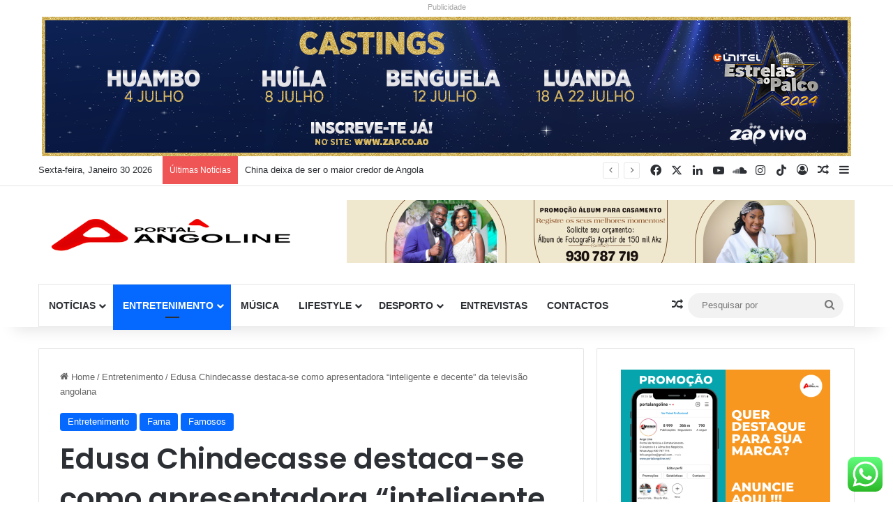

--- FILE ---
content_type: text/html; charset=UTF-8
request_url: https://portalangoline.com/edusa-chindecasse-destaca-se-como-apresentadora-inteligente-e-decente-da-televisao-angolana/
body_size: 33061
content:
<!DOCTYPE html>
<html lang="pt-PT" class="" data-skin="light" prefix="og: https://ogp.me/ns#">
<head>
	<meta charset="UTF-8" />
	<link rel="profile" href="https://gmpg.org/xfn/11" />
	
<meta http-equiv='x-dns-prefetch-control' content='on'>
<link rel='dns-prefetch' href='//cdnjs.cloudflare.com' />
<link rel='dns-prefetch' href='//ajax.googleapis.com' />
<link rel='dns-prefetch' href='//fonts.googleapis.com' />
<link rel='dns-prefetch' href='//fonts.gstatic.com' />
<link rel='dns-prefetch' href='//s.gravatar.com' />
<link rel='dns-prefetch' href='//www.google-analytics.com' />
<link rel='preload' as='script' href='https://ajax.googleapis.com/ajax/libs/webfont/1/webfont.js'>

<!-- Open Graph Meta Tags generated by Blog2Social 873 - https://www.blog2social.com -->
<meta property="og:title" content="Edusa Chindecasse destaca-se como apresentadora “inteligente e decente” da televisão angolana"/>
<meta property="og:description" content="Edusa Chindecasse foi destacada recentemente nas redes sociais como uma apresentadora inteligente e decente da televisão angolana.  De acordo os internautas,"/>
<meta property="og:url" content="/edusa-chindecasse-destaca-se-como-apresentadora-inteligente-e-decente-da-televisao-angolana/"/>
<meta property="og:image:alt" content="Edusa Chindecasse"/>
<meta property="og:image" content="https://portalangoline.com/wp-content/uploads/2023/02/image-2.jpg"/>
<meta property="og:image:width" content="828" />
<meta property="og:image:height" content="555" />
<meta property="og:type" content="article"/>
<meta property="og:article:published_time" content="2023-02-24 07:09:46"/>
<meta property="og:article:modified_time" content="2023-02-24 09:23:39"/>
<!-- Open Graph Meta Tags generated by Blog2Social 873 - https://www.blog2social.com -->

<!-- Twitter Card generated by Blog2Social 873 - https://www.blog2social.com -->
<meta name="twitter:card" content="summary">
<meta name="twitter:title" content="Edusa Chindecasse destaca-se como apresentadora “inteligente e decente” da televisão angolana"/>
<meta name="twitter:description" content="Edusa Chindecasse foi destacada recentemente nas redes sociais como uma apresentadora inteligente e decente da televisão angolana.  De acordo os internautas,"/>
<meta name="twitter:image" content="https://portalangoline.com/wp-content/uploads/2023/02/image-2.jpg"/>
<meta name="twitter:image:alt" content="Edusa Chindecasse"/>
<!-- Twitter Card generated by Blog2Social 873 - https://www.blog2social.com -->
<meta name="author" content="angoline"/>

<!-- Search Engine Optimization by Rank Math - https://rankmath.com/ -->
<title>Edusa Chindecasse destaca-se como apresentadora “inteligente e decente” da televisão angolana - Portal Ango Line</title>
<meta name="description" content="Edusa Chindecasse foi destacada recentemente nas redes sociais como uma apresentadora inteligente e decente da televisão angolana.  De acordo os internautas,"/>
<meta name="robots" content="follow, index, max-snippet:-1, max-video-preview:-1, max-image-preview:large"/>
<link rel="canonical" href="https://portalangoline.com/edusa-chindecasse-destaca-se-como-apresentadora-inteligente-e-decente-da-televisao-angolana/" />
<meta property="og:locale" content="pt_PT" />
<meta property="og:type" content="article" />
<meta property="og:title" content="Edusa Chindecasse destaca-se como apresentadora “inteligente e decente” da televisão angolana - Portal Ango Line" />
<meta property="og:description" content="Edusa Chindecasse foi destacada recentemente nas redes sociais como uma apresentadora inteligente e decente da televisão angolana.  De acordo os internautas," />
<meta property="og:url" content="https://portalangoline.com/edusa-chindecasse-destaca-se-como-apresentadora-inteligente-e-decente-da-televisao-angolana/" />
<meta property="og:site_name" content="Portal Ango Line" />
<meta property="article:publisher" content="https://www.facebook.com/PortalAngoline" />
<meta property="article:section" content="Entretenimento" />
<meta property="og:updated_time" content="2023-02-24T09:23:39+01:00" />
<meta property="og:image" content="https://portalangoline.com/wp-content/uploads/2023/02/image-2.jpg" />
<meta property="og:image:secure_url" content="https://portalangoline.com/wp-content/uploads/2023/02/image-2.jpg" />
<meta property="og:image:width" content="828" />
<meta property="og:image:height" content="555" />
<meta property="og:image:alt" content="Edusa Chindecasse" />
<meta property="og:image:type" content="image/jpeg" />
<meta property="article:published_time" content="2023-02-24T07:09:46+01:00" />
<meta property="article:modified_time" content="2023-02-24T09:23:39+01:00" />
<meta name="twitter:card" content="summary_large_image" />
<meta name="twitter:title" content="Edusa Chindecasse destaca-se como apresentadora “inteligente e decente” da televisão angolana - Portal Ango Line" />
<meta name="twitter:description" content="Edusa Chindecasse foi destacada recentemente nas redes sociais como uma apresentadora inteligente e decente da televisão angolana.  De acordo os internautas," />
<meta name="twitter:image" content="https://portalangoline.com/wp-content/uploads/2023/02/image-2.jpg" />
<meta name="twitter:label1" content="Written by" />
<meta name="twitter:data1" content="angoline" />
<meta name="twitter:label2" content="Time to read" />
<meta name="twitter:data2" content="Less than a minute" />
<script type="application/ld+json" class="rank-math-schema">{"@context":"https://schema.org","@graph":[{"@type":"Place","@id":"https://portalangoline.com/#place","address":{"@type":"PostalAddress","streetAddress":"Luanda","addressCountry":"Angola"}},{"@type":["NewsMediaOrganization","Organization"],"@id":"https://portalangoline.com/#organization","name":"Portal Ango Line","url":"https://portalangoline.com","sameAs":["https://www.facebook.com/PortalAngoline"],"email":"info.angoline@gmail.com","address":{"@type":"PostalAddress","streetAddress":"Luanda","addressCountry":"Angola"},"logo":{"@type":"ImageObject","@id":"https://portalangoline.com/#logo","url":"http://portalangoline.com/wp-content/uploads/2024/06/portalangoline-pgn.png","contentUrl":"http://portalangoline.com/wp-content/uploads/2024/06/portalangoline-pgn.png","caption":"Portal Ango Line","inLanguage":"pt-PT","width":"500","height":"180"},"contactPoint":[{"@type":"ContactPoint","telephone":"+244930787719","contactType":"customer support"}],"description":"Portal de Not\u00edcias e Entretenimento de Angola, Not\u00edcias Angola","location":{"@id":"https://portalangoline.com/#place"}},{"@type":"WebSite","@id":"https://portalangoline.com/#website","url":"https://portalangoline.com","name":"Portal Ango Line","alternateName":"Ango Line","publisher":{"@id":"https://portalangoline.com/#organization"},"inLanguage":"pt-PT"},{"@type":"ImageObject","@id":"https://portalangoline.com/wp-content/uploads/2023/02/image-2.jpg","url":"https://portalangoline.com/wp-content/uploads/2023/02/image-2.jpg","width":"828","height":"555","caption":"Edusa Chindecasse","inLanguage":"pt-PT"},{"@type":"WebPage","@id":"https://portalangoline.com/edusa-chindecasse-destaca-se-como-apresentadora-inteligente-e-decente-da-televisao-angolana/#webpage","url":"https://portalangoline.com/edusa-chindecasse-destaca-se-como-apresentadora-inteligente-e-decente-da-televisao-angolana/","name":"Edusa Chindecasse destaca-se como apresentadora \u201cinteligente e decente\u201d da televis\u00e3o angolana - Portal Ango Line","datePublished":"2023-02-24T07:09:46+01:00","dateModified":"2023-02-24T09:23:39+01:00","isPartOf":{"@id":"https://portalangoline.com/#website"},"primaryImageOfPage":{"@id":"https://portalangoline.com/wp-content/uploads/2023/02/image-2.jpg"},"inLanguage":"pt-PT"},{"@type":"Person","@id":"https://portalangoline.com/author/angoline/","name":"angoline","url":"https://portalangoline.com/author/angoline/","image":{"@type":"ImageObject","@id":"https://secure.gravatar.com/avatar/835127b677e2f23172d769e1a92be6c53d0b4b457ab14f7d1f7ea5c1b83dc349?s=96&amp;d=mm&amp;r=g","url":"https://secure.gravatar.com/avatar/835127b677e2f23172d769e1a92be6c53d0b4b457ab14f7d1f7ea5c1b83dc349?s=96&amp;d=mm&amp;r=g","caption":"angoline","inLanguage":"pt-PT"},"worksFor":{"@id":"https://portalangoline.com/#organization"}},{"@type":"BlogPosting","headline":"Edusa Chindecasse destaca-se como apresentadora \u201cinteligente e decente\u201d da televis\u00e3o angolana - Portal Ango","datePublished":"2023-02-24T07:09:46+01:00","dateModified":"2023-02-24T09:23:39+01:00","articleSection":"Entretenimento, Fama, Famosos","author":{"@id":"https://portalangoline.com/author/angoline/","name":"angoline"},"publisher":{"@id":"https://portalangoline.com/#organization"},"description":"Edusa Chindecasse foi destacada recentemente nas redes sociais como uma apresentadora\u00a0inteligente e decente da televis\u00e3o angolana.\u00a0 De acordo os internautas,","name":"Edusa Chindecasse destaca-se como apresentadora \u201cinteligente e decente\u201d da televis\u00e3o angolana - Portal Ango","@id":"https://portalangoline.com/edusa-chindecasse-destaca-se-como-apresentadora-inteligente-e-decente-da-televisao-angolana/#richSnippet","isPartOf":{"@id":"https://portalangoline.com/edusa-chindecasse-destaca-se-como-apresentadora-inteligente-e-decente-da-televisao-angolana/#webpage"},"image":{"@id":"https://portalangoline.com/wp-content/uploads/2023/02/image-2.jpg"},"inLanguage":"pt-PT","mainEntityOfPage":{"@id":"https://portalangoline.com/edusa-chindecasse-destaca-se-como-apresentadora-inteligente-e-decente-da-televisao-angolana/#webpage"}}]}</script>
<!-- /Rank Math WordPress SEO plugin -->

<link rel='dns-prefetch' href='//static.addtoany.com' />
<link rel="alternate" type="application/rss+xml" title="Portal Ango Line &raquo; Feed" href="https://portalangoline.com/feed/" />
<link rel="alternate" type="application/rss+xml" title="Portal Ango Line &raquo; Feed de comentários" href="https://portalangoline.com/comments/feed/" />
<link rel="alternate" type="application/rss+xml" title="Feed de comentários de Portal Ango Line &raquo; Edusa Chindecasse destaca-se como apresentadora “inteligente e decente” da televisão angolana" href="https://portalangoline.com/edusa-chindecasse-destaca-se-como-apresentadora-inteligente-e-decente-da-televisao-angolana/feed/" />

		<style type="text/css">
			:root{				
			--tie-preset-gradient-1: linear-gradient(135deg, rgba(6, 147, 227, 1) 0%, rgb(155, 81, 224) 100%);
			--tie-preset-gradient-2: linear-gradient(135deg, rgb(122, 220, 180) 0%, rgb(0, 208, 130) 100%);
			--tie-preset-gradient-3: linear-gradient(135deg, rgba(252, 185, 0, 1) 0%, rgba(255, 105, 0, 1) 100%);
			--tie-preset-gradient-4: linear-gradient(135deg, rgba(255, 105, 0, 1) 0%, rgb(207, 46, 46) 100%);
			--tie-preset-gradient-5: linear-gradient(135deg, rgb(238, 238, 238) 0%, rgb(169, 184, 195) 100%);
			--tie-preset-gradient-6: linear-gradient(135deg, rgb(74, 234, 220) 0%, rgb(151, 120, 209) 20%, rgb(207, 42, 186) 40%, rgb(238, 44, 130) 60%, rgb(251, 105, 98) 80%, rgb(254, 248, 76) 100%);
			--tie-preset-gradient-7: linear-gradient(135deg, rgb(255, 206, 236) 0%, rgb(152, 150, 240) 100%);
			--tie-preset-gradient-8: linear-gradient(135deg, rgb(254, 205, 165) 0%, rgb(254, 45, 45) 50%, rgb(107, 0, 62) 100%);
			--tie-preset-gradient-9: linear-gradient(135deg, rgb(255, 203, 112) 0%, rgb(199, 81, 192) 50%, rgb(65, 88, 208) 100%);
			--tie-preset-gradient-10: linear-gradient(135deg, rgb(255, 245, 203) 0%, rgb(182, 227, 212) 50%, rgb(51, 167, 181) 100%);
			--tie-preset-gradient-11: linear-gradient(135deg, rgb(202, 248, 128) 0%, rgb(113, 206, 126) 100%);
			--tie-preset-gradient-12: linear-gradient(135deg, rgb(2, 3, 129) 0%, rgb(40, 116, 252) 100%);
			--tie-preset-gradient-13: linear-gradient(135deg, #4D34FA, #ad34fa);
			--tie-preset-gradient-14: linear-gradient(135deg, #0057FF, #31B5FF);
			--tie-preset-gradient-15: linear-gradient(135deg, #FF007A, #FF81BD);
			--tie-preset-gradient-16: linear-gradient(135deg, #14111E, #4B4462);
			--tie-preset-gradient-17: linear-gradient(135deg, #F32758, #FFC581);

			
					--main-nav-background: #FFFFFF;
					--main-nav-secondry-background: rgba(0,0,0,0.03);
					--main-nav-primary-color: #0088ff;
					--main-nav-contrast-primary-color: #FFFFFF;
					--main-nav-text-color: #2c2f34;
					--main-nav-secondry-text-color: rgba(0,0,0,0.5);
					--main-nav-main-border-color: rgba(0,0,0,0.1);
					--main-nav-secondry-border-color: rgba(0,0,0,0.08);
				
			}
		</style>
	<link rel="alternate" title="oEmbed (JSON)" type="application/json+oembed" href="https://portalangoline.com/wp-json/oembed/1.0/embed?url=https%3A%2F%2Fportalangoline.com%2Fedusa-chindecasse-destaca-se-como-apresentadora-inteligente-e-decente-da-televisao-angolana%2F" />
<link rel="alternate" title="oEmbed (XML)" type="text/xml+oembed" href="https://portalangoline.com/wp-json/oembed/1.0/embed?url=https%3A%2F%2Fportalangoline.com%2Fedusa-chindecasse-destaca-se-como-apresentadora-inteligente-e-decente-da-televisao-angolana%2F&#038;format=xml" />
<link rel="alternate" type="application/rss+xml" title="Portal Ango Line &raquo; Stories Feed" href="https://portalangoline.com/web-stories/feed/"><meta name="viewport" content="width=1200" /><style id='wp-img-auto-sizes-contain-inline-css' type='text/css'>
img:is([sizes=auto i],[sizes^="auto," i]){contain-intrinsic-size:3000px 1500px}
/*# sourceURL=wp-img-auto-sizes-contain-inline-css */
</style>

<link rel='stylesheet' id='ht_ctc_main_css-css' href='https://portalangoline.com/wp-content/plugins/click-to-chat-for-whatsapp/new/inc/assets/css/main.css?ver=4.36' type='text/css' media='all' />
<style id='wp-emoji-styles-inline-css' type='text/css'>

	img.wp-smiley, img.emoji {
		display: inline !important;
		border: none !important;
		box-shadow: none !important;
		height: 1em !important;
		width: 1em !important;
		margin: 0 0.07em !important;
		vertical-align: -0.1em !important;
		background: none !important;
		padding: 0 !important;
	}
/*# sourceURL=wp-emoji-styles-inline-css */
</style>
<link rel='stylesheet' id='wp-block-library-css' href='https://portalangoline.com/wp-includes/css/dist/block-library/style.min.css?ver=6.9' type='text/css' media='all' />
<style id='wp-block-image-inline-css' type='text/css'>
.wp-block-image>a,.wp-block-image>figure>a{display:inline-block}.wp-block-image img{box-sizing:border-box;height:auto;max-width:100%;vertical-align:bottom}@media not (prefers-reduced-motion){.wp-block-image img.hide{visibility:hidden}.wp-block-image img.show{animation:show-content-image .4s}}.wp-block-image[style*=border-radius] img,.wp-block-image[style*=border-radius]>a{border-radius:inherit}.wp-block-image.has-custom-border img{box-sizing:border-box}.wp-block-image.aligncenter{text-align:center}.wp-block-image.alignfull>a,.wp-block-image.alignwide>a{width:100%}.wp-block-image.alignfull img,.wp-block-image.alignwide img{height:auto;width:100%}.wp-block-image .aligncenter,.wp-block-image .alignleft,.wp-block-image .alignright,.wp-block-image.aligncenter,.wp-block-image.alignleft,.wp-block-image.alignright{display:table}.wp-block-image .aligncenter>figcaption,.wp-block-image .alignleft>figcaption,.wp-block-image .alignright>figcaption,.wp-block-image.aligncenter>figcaption,.wp-block-image.alignleft>figcaption,.wp-block-image.alignright>figcaption{caption-side:bottom;display:table-caption}.wp-block-image .alignleft{float:left;margin:.5em 1em .5em 0}.wp-block-image .alignright{float:right;margin:.5em 0 .5em 1em}.wp-block-image .aligncenter{margin-left:auto;margin-right:auto}.wp-block-image :where(figcaption){margin-bottom:1em;margin-top:.5em}.wp-block-image.is-style-circle-mask img{border-radius:9999px}@supports ((-webkit-mask-image:none) or (mask-image:none)) or (-webkit-mask-image:none){.wp-block-image.is-style-circle-mask img{border-radius:0;-webkit-mask-image:url('data:image/svg+xml;utf8,<svg viewBox="0 0 100 100" xmlns="http://www.w3.org/2000/svg"><circle cx="50" cy="50" r="50"/></svg>');mask-image:url('data:image/svg+xml;utf8,<svg viewBox="0 0 100 100" xmlns="http://www.w3.org/2000/svg"><circle cx="50" cy="50" r="50"/></svg>');mask-mode:alpha;-webkit-mask-position:center;mask-position:center;-webkit-mask-repeat:no-repeat;mask-repeat:no-repeat;-webkit-mask-size:contain;mask-size:contain}}:root :where(.wp-block-image.is-style-rounded img,.wp-block-image .is-style-rounded img){border-radius:9999px}.wp-block-image figure{margin:0}.wp-lightbox-container{display:flex;flex-direction:column;position:relative}.wp-lightbox-container img{cursor:zoom-in}.wp-lightbox-container img:hover+button{opacity:1}.wp-lightbox-container button{align-items:center;backdrop-filter:blur(16px) saturate(180%);background-color:#5a5a5a40;border:none;border-radius:4px;cursor:zoom-in;display:flex;height:20px;justify-content:center;opacity:0;padding:0;position:absolute;right:16px;text-align:center;top:16px;width:20px;z-index:100}@media not (prefers-reduced-motion){.wp-lightbox-container button{transition:opacity .2s ease}}.wp-lightbox-container button:focus-visible{outline:3px auto #5a5a5a40;outline:3px auto -webkit-focus-ring-color;outline-offset:3px}.wp-lightbox-container button:hover{cursor:pointer;opacity:1}.wp-lightbox-container button:focus{opacity:1}.wp-lightbox-container button:focus,.wp-lightbox-container button:hover,.wp-lightbox-container button:not(:hover):not(:active):not(.has-background){background-color:#5a5a5a40;border:none}.wp-lightbox-overlay{box-sizing:border-box;cursor:zoom-out;height:100vh;left:0;overflow:hidden;position:fixed;top:0;visibility:hidden;width:100%;z-index:100000}.wp-lightbox-overlay .close-button{align-items:center;cursor:pointer;display:flex;justify-content:center;min-height:40px;min-width:40px;padding:0;position:absolute;right:calc(env(safe-area-inset-right) + 16px);top:calc(env(safe-area-inset-top) + 16px);z-index:5000000}.wp-lightbox-overlay .close-button:focus,.wp-lightbox-overlay .close-button:hover,.wp-lightbox-overlay .close-button:not(:hover):not(:active):not(.has-background){background:none;border:none}.wp-lightbox-overlay .lightbox-image-container{height:var(--wp--lightbox-container-height);left:50%;overflow:hidden;position:absolute;top:50%;transform:translate(-50%,-50%);transform-origin:top left;width:var(--wp--lightbox-container-width);z-index:9999999999}.wp-lightbox-overlay .wp-block-image{align-items:center;box-sizing:border-box;display:flex;height:100%;justify-content:center;margin:0;position:relative;transform-origin:0 0;width:100%;z-index:3000000}.wp-lightbox-overlay .wp-block-image img{height:var(--wp--lightbox-image-height);min-height:var(--wp--lightbox-image-height);min-width:var(--wp--lightbox-image-width);width:var(--wp--lightbox-image-width)}.wp-lightbox-overlay .wp-block-image figcaption{display:none}.wp-lightbox-overlay button{background:none;border:none}.wp-lightbox-overlay .scrim{background-color:#fff;height:100%;opacity:.9;position:absolute;width:100%;z-index:2000000}.wp-lightbox-overlay.active{visibility:visible}@media not (prefers-reduced-motion){.wp-lightbox-overlay.active{animation:turn-on-visibility .25s both}.wp-lightbox-overlay.active img{animation:turn-on-visibility .35s both}.wp-lightbox-overlay.show-closing-animation:not(.active){animation:turn-off-visibility .35s both}.wp-lightbox-overlay.show-closing-animation:not(.active) img{animation:turn-off-visibility .25s both}.wp-lightbox-overlay.zoom.active{animation:none;opacity:1;visibility:visible}.wp-lightbox-overlay.zoom.active .lightbox-image-container{animation:lightbox-zoom-in .4s}.wp-lightbox-overlay.zoom.active .lightbox-image-container img{animation:none}.wp-lightbox-overlay.zoom.active .scrim{animation:turn-on-visibility .4s forwards}.wp-lightbox-overlay.zoom.show-closing-animation:not(.active){animation:none}.wp-lightbox-overlay.zoom.show-closing-animation:not(.active) .lightbox-image-container{animation:lightbox-zoom-out .4s}.wp-lightbox-overlay.zoom.show-closing-animation:not(.active) .lightbox-image-container img{animation:none}.wp-lightbox-overlay.zoom.show-closing-animation:not(.active) .scrim{animation:turn-off-visibility .4s forwards}}@keyframes show-content-image{0%{visibility:hidden}99%{visibility:hidden}to{visibility:visible}}@keyframes turn-on-visibility{0%{opacity:0}to{opacity:1}}@keyframes turn-off-visibility{0%{opacity:1;visibility:visible}99%{opacity:0;visibility:visible}to{opacity:0;visibility:hidden}}@keyframes lightbox-zoom-in{0%{transform:translate(calc((-100vw + var(--wp--lightbox-scrollbar-width))/2 + var(--wp--lightbox-initial-left-position)),calc(-50vh + var(--wp--lightbox-initial-top-position))) scale(var(--wp--lightbox-scale))}to{transform:translate(-50%,-50%) scale(1)}}@keyframes lightbox-zoom-out{0%{transform:translate(-50%,-50%) scale(1);visibility:visible}99%{visibility:visible}to{transform:translate(calc((-100vw + var(--wp--lightbox-scrollbar-width))/2 + var(--wp--lightbox-initial-left-position)),calc(-50vh + var(--wp--lightbox-initial-top-position))) scale(var(--wp--lightbox-scale));visibility:hidden}}
/*# sourceURL=https://portalangoline.com/wp-includes/blocks/image/style.min.css */
</style>
<style id='wp-block-image-theme-inline-css' type='text/css'>
:root :where(.wp-block-image figcaption){color:#555;font-size:13px;text-align:center}.is-dark-theme :root :where(.wp-block-image figcaption){color:#ffffffa6}.wp-block-image{margin:0 0 1em}
/*# sourceURL=https://portalangoline.com/wp-includes/blocks/image/theme.min.css */
</style>
<style id='wp-block-paragraph-inline-css' type='text/css'>
.is-small-text{font-size:.875em}.is-regular-text{font-size:1em}.is-large-text{font-size:2.25em}.is-larger-text{font-size:3em}.has-drop-cap:not(:focus):first-letter{float:left;font-size:8.4em;font-style:normal;font-weight:100;line-height:.68;margin:.05em .1em 0 0;text-transform:uppercase}body.rtl .has-drop-cap:not(:focus):first-letter{float:none;margin-left:.1em}p.has-drop-cap.has-background{overflow:hidden}:root :where(p.has-background){padding:1.25em 2.375em}:where(p.has-text-color:not(.has-link-color)) a{color:inherit}p.has-text-align-left[style*="writing-mode:vertical-lr"],p.has-text-align-right[style*="writing-mode:vertical-rl"]{rotate:180deg}
/*# sourceURL=https://portalangoline.com/wp-includes/blocks/paragraph/style.min.css */
</style>
<style id='wp-block-quote-inline-css' type='text/css'>
.wp-block-quote{box-sizing:border-box;overflow-wrap:break-word}.wp-block-quote.is-large:where(:not(.is-style-plain)),.wp-block-quote.is-style-large:where(:not(.is-style-plain)){margin-bottom:1em;padding:0 1em}.wp-block-quote.is-large:where(:not(.is-style-plain)) p,.wp-block-quote.is-style-large:where(:not(.is-style-plain)) p{font-size:1.5em;font-style:italic;line-height:1.6}.wp-block-quote.is-large:where(:not(.is-style-plain)) cite,.wp-block-quote.is-large:where(:not(.is-style-plain)) footer,.wp-block-quote.is-style-large:where(:not(.is-style-plain)) cite,.wp-block-quote.is-style-large:where(:not(.is-style-plain)) footer{font-size:1.125em;text-align:right}.wp-block-quote>cite{display:block}
/*# sourceURL=https://portalangoline.com/wp-includes/blocks/quote/style.min.css */
</style>
<style id='wp-block-quote-theme-inline-css' type='text/css'>
.wp-block-quote{border-left:.25em solid;margin:0 0 1.75em;padding-left:1em}.wp-block-quote cite,.wp-block-quote footer{color:currentColor;font-size:.8125em;font-style:normal;position:relative}.wp-block-quote:where(.has-text-align-right){border-left:none;border-right:.25em solid;padding-left:0;padding-right:1em}.wp-block-quote:where(.has-text-align-center){border:none;padding-left:0}.wp-block-quote.is-large,.wp-block-quote.is-style-large,.wp-block-quote:where(.is-style-plain){border:none}
/*# sourceURL=https://portalangoline.com/wp-includes/blocks/quote/theme.min.css */
</style>
<style id='global-styles-inline-css' type='text/css'>
:root{--wp--preset--aspect-ratio--square: 1;--wp--preset--aspect-ratio--4-3: 4/3;--wp--preset--aspect-ratio--3-4: 3/4;--wp--preset--aspect-ratio--3-2: 3/2;--wp--preset--aspect-ratio--2-3: 2/3;--wp--preset--aspect-ratio--16-9: 16/9;--wp--preset--aspect-ratio--9-16: 9/16;--wp--preset--color--black: #000000;--wp--preset--color--cyan-bluish-gray: #abb8c3;--wp--preset--color--white: #ffffff;--wp--preset--color--pale-pink: #f78da7;--wp--preset--color--vivid-red: #cf2e2e;--wp--preset--color--luminous-vivid-orange: #ff6900;--wp--preset--color--luminous-vivid-amber: #fcb900;--wp--preset--color--light-green-cyan: #7bdcb5;--wp--preset--color--vivid-green-cyan: #00d084;--wp--preset--color--pale-cyan-blue: #8ed1fc;--wp--preset--color--vivid-cyan-blue: #0693e3;--wp--preset--color--vivid-purple: #9b51e0;--wp--preset--color--global-color: #0088ff;--wp--preset--gradient--vivid-cyan-blue-to-vivid-purple: linear-gradient(135deg,rgb(6,147,227) 0%,rgb(155,81,224) 100%);--wp--preset--gradient--light-green-cyan-to-vivid-green-cyan: linear-gradient(135deg,rgb(122,220,180) 0%,rgb(0,208,130) 100%);--wp--preset--gradient--luminous-vivid-amber-to-luminous-vivid-orange: linear-gradient(135deg,rgb(252,185,0) 0%,rgb(255,105,0) 100%);--wp--preset--gradient--luminous-vivid-orange-to-vivid-red: linear-gradient(135deg,rgb(255,105,0) 0%,rgb(207,46,46) 100%);--wp--preset--gradient--very-light-gray-to-cyan-bluish-gray: linear-gradient(135deg,rgb(238,238,238) 0%,rgb(169,184,195) 100%);--wp--preset--gradient--cool-to-warm-spectrum: linear-gradient(135deg,rgb(74,234,220) 0%,rgb(151,120,209) 20%,rgb(207,42,186) 40%,rgb(238,44,130) 60%,rgb(251,105,98) 80%,rgb(254,248,76) 100%);--wp--preset--gradient--blush-light-purple: linear-gradient(135deg,rgb(255,206,236) 0%,rgb(152,150,240) 100%);--wp--preset--gradient--blush-bordeaux: linear-gradient(135deg,rgb(254,205,165) 0%,rgb(254,45,45) 50%,rgb(107,0,62) 100%);--wp--preset--gradient--luminous-dusk: linear-gradient(135deg,rgb(255,203,112) 0%,rgb(199,81,192) 50%,rgb(65,88,208) 100%);--wp--preset--gradient--pale-ocean: linear-gradient(135deg,rgb(255,245,203) 0%,rgb(182,227,212) 50%,rgb(51,167,181) 100%);--wp--preset--gradient--electric-grass: linear-gradient(135deg,rgb(202,248,128) 0%,rgb(113,206,126) 100%);--wp--preset--gradient--midnight: linear-gradient(135deg,rgb(2,3,129) 0%,rgb(40,116,252) 100%);--wp--preset--font-size--small: 13px;--wp--preset--font-size--medium: 20px;--wp--preset--font-size--large: 36px;--wp--preset--font-size--x-large: 42px;--wp--preset--spacing--20: 0.44rem;--wp--preset--spacing--30: 0.67rem;--wp--preset--spacing--40: 1rem;--wp--preset--spacing--50: 1.5rem;--wp--preset--spacing--60: 2.25rem;--wp--preset--spacing--70: 3.38rem;--wp--preset--spacing--80: 5.06rem;--wp--preset--shadow--natural: 6px 6px 9px rgba(0, 0, 0, 0.2);--wp--preset--shadow--deep: 12px 12px 50px rgba(0, 0, 0, 0.4);--wp--preset--shadow--sharp: 6px 6px 0px rgba(0, 0, 0, 0.2);--wp--preset--shadow--outlined: 6px 6px 0px -3px rgb(255, 255, 255), 6px 6px rgb(0, 0, 0);--wp--preset--shadow--crisp: 6px 6px 0px rgb(0, 0, 0);}:where(.is-layout-flex){gap: 0.5em;}:where(.is-layout-grid){gap: 0.5em;}body .is-layout-flex{display: flex;}.is-layout-flex{flex-wrap: wrap;align-items: center;}.is-layout-flex > :is(*, div){margin: 0;}body .is-layout-grid{display: grid;}.is-layout-grid > :is(*, div){margin: 0;}:where(.wp-block-columns.is-layout-flex){gap: 2em;}:where(.wp-block-columns.is-layout-grid){gap: 2em;}:where(.wp-block-post-template.is-layout-flex){gap: 1.25em;}:where(.wp-block-post-template.is-layout-grid){gap: 1.25em;}.has-black-color{color: var(--wp--preset--color--black) !important;}.has-cyan-bluish-gray-color{color: var(--wp--preset--color--cyan-bluish-gray) !important;}.has-white-color{color: var(--wp--preset--color--white) !important;}.has-pale-pink-color{color: var(--wp--preset--color--pale-pink) !important;}.has-vivid-red-color{color: var(--wp--preset--color--vivid-red) !important;}.has-luminous-vivid-orange-color{color: var(--wp--preset--color--luminous-vivid-orange) !important;}.has-luminous-vivid-amber-color{color: var(--wp--preset--color--luminous-vivid-amber) !important;}.has-light-green-cyan-color{color: var(--wp--preset--color--light-green-cyan) !important;}.has-vivid-green-cyan-color{color: var(--wp--preset--color--vivid-green-cyan) !important;}.has-pale-cyan-blue-color{color: var(--wp--preset--color--pale-cyan-blue) !important;}.has-vivid-cyan-blue-color{color: var(--wp--preset--color--vivid-cyan-blue) !important;}.has-vivid-purple-color{color: var(--wp--preset--color--vivid-purple) !important;}.has-black-background-color{background-color: var(--wp--preset--color--black) !important;}.has-cyan-bluish-gray-background-color{background-color: var(--wp--preset--color--cyan-bluish-gray) !important;}.has-white-background-color{background-color: var(--wp--preset--color--white) !important;}.has-pale-pink-background-color{background-color: var(--wp--preset--color--pale-pink) !important;}.has-vivid-red-background-color{background-color: var(--wp--preset--color--vivid-red) !important;}.has-luminous-vivid-orange-background-color{background-color: var(--wp--preset--color--luminous-vivid-orange) !important;}.has-luminous-vivid-amber-background-color{background-color: var(--wp--preset--color--luminous-vivid-amber) !important;}.has-light-green-cyan-background-color{background-color: var(--wp--preset--color--light-green-cyan) !important;}.has-vivid-green-cyan-background-color{background-color: var(--wp--preset--color--vivid-green-cyan) !important;}.has-pale-cyan-blue-background-color{background-color: var(--wp--preset--color--pale-cyan-blue) !important;}.has-vivid-cyan-blue-background-color{background-color: var(--wp--preset--color--vivid-cyan-blue) !important;}.has-vivid-purple-background-color{background-color: var(--wp--preset--color--vivid-purple) !important;}.has-black-border-color{border-color: var(--wp--preset--color--black) !important;}.has-cyan-bluish-gray-border-color{border-color: var(--wp--preset--color--cyan-bluish-gray) !important;}.has-white-border-color{border-color: var(--wp--preset--color--white) !important;}.has-pale-pink-border-color{border-color: var(--wp--preset--color--pale-pink) !important;}.has-vivid-red-border-color{border-color: var(--wp--preset--color--vivid-red) !important;}.has-luminous-vivid-orange-border-color{border-color: var(--wp--preset--color--luminous-vivid-orange) !important;}.has-luminous-vivid-amber-border-color{border-color: var(--wp--preset--color--luminous-vivid-amber) !important;}.has-light-green-cyan-border-color{border-color: var(--wp--preset--color--light-green-cyan) !important;}.has-vivid-green-cyan-border-color{border-color: var(--wp--preset--color--vivid-green-cyan) !important;}.has-pale-cyan-blue-border-color{border-color: var(--wp--preset--color--pale-cyan-blue) !important;}.has-vivid-cyan-blue-border-color{border-color: var(--wp--preset--color--vivid-cyan-blue) !important;}.has-vivid-purple-border-color{border-color: var(--wp--preset--color--vivid-purple) !important;}.has-vivid-cyan-blue-to-vivid-purple-gradient-background{background: var(--wp--preset--gradient--vivid-cyan-blue-to-vivid-purple) !important;}.has-light-green-cyan-to-vivid-green-cyan-gradient-background{background: var(--wp--preset--gradient--light-green-cyan-to-vivid-green-cyan) !important;}.has-luminous-vivid-amber-to-luminous-vivid-orange-gradient-background{background: var(--wp--preset--gradient--luminous-vivid-amber-to-luminous-vivid-orange) !important;}.has-luminous-vivid-orange-to-vivid-red-gradient-background{background: var(--wp--preset--gradient--luminous-vivid-orange-to-vivid-red) !important;}.has-very-light-gray-to-cyan-bluish-gray-gradient-background{background: var(--wp--preset--gradient--very-light-gray-to-cyan-bluish-gray) !important;}.has-cool-to-warm-spectrum-gradient-background{background: var(--wp--preset--gradient--cool-to-warm-spectrum) !important;}.has-blush-light-purple-gradient-background{background: var(--wp--preset--gradient--blush-light-purple) !important;}.has-blush-bordeaux-gradient-background{background: var(--wp--preset--gradient--blush-bordeaux) !important;}.has-luminous-dusk-gradient-background{background: var(--wp--preset--gradient--luminous-dusk) !important;}.has-pale-ocean-gradient-background{background: var(--wp--preset--gradient--pale-ocean) !important;}.has-electric-grass-gradient-background{background: var(--wp--preset--gradient--electric-grass) !important;}.has-midnight-gradient-background{background: var(--wp--preset--gradient--midnight) !important;}.has-small-font-size{font-size: var(--wp--preset--font-size--small) !important;}.has-medium-font-size{font-size: var(--wp--preset--font-size--medium) !important;}.has-large-font-size{font-size: var(--wp--preset--font-size--large) !important;}.has-x-large-font-size{font-size: var(--wp--preset--font-size--x-large) !important;}
/*# sourceURL=global-styles-inline-css */
</style>

<style id='classic-theme-styles-inline-css' type='text/css'>
/*! This file is auto-generated */
.wp-block-button__link{color:#fff;background-color:#32373c;border-radius:9999px;box-shadow:none;text-decoration:none;padding:calc(.667em + 2px) calc(1.333em + 2px);font-size:1.125em}.wp-block-file__button{background:#32373c;color:#fff;text-decoration:none}
/*# sourceURL=/wp-includes/css/classic-themes.min.css */
</style>
<link rel='stylesheet' id='contact-form-7-css' href='https://portalangoline.com/wp-content/plugins/contact-form-7/includes/css/styles.css?ver=6.1.4' type='text/css' media='all' />
<link rel='stylesheet' id='taqyeem-buttons-style-css' href='https://portalangoline.com/wp-content/plugins/taqyeem-buttons/assets/style.css?ver=6.9' type='text/css' media='all' />
<link rel='stylesheet' id='addtoany-css' href='https://portalangoline.com/wp-content/plugins/add-to-any/addtoany.min.css?ver=1.16' type='text/css' media='all' />
<link rel='stylesheet' id='tie-css-base-css' href='https://portalangoline.com/wp-content/themes/jannah/assets/css/base.min.css?ver=7.2.0' type='text/css' media='all' />
<link rel='stylesheet' id='tie-css-styles-css' href='https://portalangoline.com/wp-content/themes/jannah/assets/css/style.min.css?ver=7.2.0' type='text/css' media='all' />
<link rel='stylesheet' id='tie-css-widgets-css' href='https://portalangoline.com/wp-content/themes/jannah/assets/css/widgets.min.css?ver=7.2.0' type='text/css' media='all' />
<link rel='stylesheet' id='tie-css-helpers-css' href='https://portalangoline.com/wp-content/themes/jannah/assets/css/helpers.min.css?ver=7.2.0' type='text/css' media='all' />
<link rel='stylesheet' id='tie-fontawesome5-css' href='https://portalangoline.com/wp-content/themes/jannah/assets/css/fontawesome.css?ver=7.2.0' type='text/css' media='all' />
<link rel='stylesheet' id='tie-css-ilightbox-css' href='https://portalangoline.com/wp-content/themes/jannah/assets/ilightbox/dark-skin/skin.css?ver=7.2.0' type='text/css' media='all' />
<link rel='stylesheet' id='tie-css-shortcodes-css' href='https://portalangoline.com/wp-content/themes/jannah/assets/css/plugins/shortcodes.min.css?ver=7.2.0' type='text/css' media='all' />
<link rel='stylesheet' id='tie-css-single-css' href='https://portalangoline.com/wp-content/themes/jannah/assets/css/single.min.css?ver=7.2.0' type='text/css' media='all' />
<link rel='stylesheet' id='tie-css-print-css' href='https://portalangoline.com/wp-content/themes/jannah/assets/css/print.css?ver=7.2.0' type='text/css' media='print' />
<link rel='stylesheet' id='taqyeem-styles-css' href='https://portalangoline.com/wp-content/themes/jannah/assets/css/plugins/taqyeem.min.css?ver=7.2.0' type='text/css' media='all' />
<style id='taqyeem-styles-inline-css' type='text/css'>
.wf-active .logo-text,.wf-active h1,.wf-active h2,.wf-active h3,.wf-active h4,.wf-active h5,.wf-active h6,.wf-active .the-subtitle{font-family: 'Poppins';}#main-nav .main-menu > ul > li > a{text-transform: uppercase;}#tie-body{background-color: #ffffff;background-image: -webkit-linear-gradient(45deg,#ffffff,#ffffff);background-image: linear-gradient(45deg,#ffffff,#ffffff);}.tie-cat-209,.tie-cat-item-209 > span{background-color:#e67e22 !important;color:#FFFFFF !important;}.tie-cat-209:after{border-top-color:#e67e22 !important;}.tie-cat-209:hover{background-color:#c86004 !important;}.tie-cat-209:hover:after{border-top-color:#c86004 !important;}.tie-cat-217,.tie-cat-item-217 > span{background-color:#2ecc71 !important;color:#FFFFFF !important;}.tie-cat-217:after{border-top-color:#2ecc71 !important;}.tie-cat-217:hover{background-color:#10ae53 !important;}.tie-cat-217:hover:after{border-top-color:#10ae53 !important;}.tie-cat-220,.tie-cat-item-220 > span{background-color:#9b59b6 !important;color:#FFFFFF !important;}.tie-cat-220:after{border-top-color:#9b59b6 !important;}.tie-cat-220:hover{background-color:#7d3b98 !important;}.tie-cat-220:hover:after{border-top-color:#7d3b98 !important;}.tie-cat-222,.tie-cat-item-222 > span{background-color:#34495e !important;color:#FFFFFF !important;}.tie-cat-222:after{border-top-color:#34495e !important;}.tie-cat-222:hover{background-color:#162b40 !important;}.tie-cat-222:hover:after{border-top-color:#162b40 !important;}.tie-cat-223,.tie-cat-item-223 > span{background-color:#795548 !important;color:#FFFFFF !important;}.tie-cat-223:after{border-top-color:#795548 !important;}.tie-cat-223:hover{background-color:#5b372a !important;}.tie-cat-223:hover:after{border-top-color:#5b372a !important;}.tie-cat-12,.tie-cat-item-12 > span{background-color:#4CAF50 !important;color:#FFFFFF !important;}.tie-cat-12:after{border-top-color:#4CAF50 !important;}.tie-cat-12:hover{background-color:#2e9132 !important;}.tie-cat-12:hover:after{border-top-color:#2e9132 !important;}@media (max-width: 991px){.side-aside.normal-side{background: #2f88d6;background: -webkit-linear-gradient(135deg,#5933a2,#2f88d6 );background: -moz-linear-gradient(135deg,#5933a2,#2f88d6 );background: -o-linear-gradient(135deg,#5933a2,#2f88d6 );background: linear-gradient(135deg,#2f88d6,#5933a2 );}}.web-stories-list{position: relative;z-index: 1;}.mag-box .web-stories-list {margin-bottom: 10px;margin-top: 10px;}.web-stories-list__story-poster:after {transition: opacity 0.2s;}.web-stories-list__story:hover .web-stories-list__story-poster:after {opacity: 0.6;}.web-stories-list.is-view-type-carousel .web-stories-list__story,.web-stories-list.is-view-type-grid .web-stories-list__story{min-width: 0 !important;}.is-view-type-circles.is-carousel .web-stories-list__inner-wrapper .web-stories-list__story:not(.visible){height: var(--ws-circle-size);overflow: hidden;}.web-stories-list-block.is-carousel .web-stories-list__story:not(.glider-slide){visibility: hidden;}.is-view-type-list .web-stories-list__inner-wrapper{display: flex;flex-wrap: wrap;}.is-view-type-list .web-stories-list__inner-wrapper > * {flex: 0 0 49%;margin: 0 0.5%;}@media (min-width: 676px) {.is-view-type-carousel .web-stories-list__carousel:not(.glider){height: 277px;}}
/*# sourceURL=taqyeem-styles-inline-css */
</style>
<script type="text/javascript" src="https://portalangoline.com/wp-includes/js/jquery/jquery.min.js?ver=3.7.1" id="jquery-core-js"></script>
<script type="text/javascript" src="https://portalangoline.com/wp-includes/js/jquery/jquery-migrate.min.js?ver=3.4.1" id="jquery-migrate-js"></script>
<script type="text/javascript" id="addtoany-core-js-before">
/* <![CDATA[ */
window.a2a_config=window.a2a_config||{};a2a_config.callbacks=[];a2a_config.overlays=[];a2a_config.templates={};a2a_localize = {
	Share: "Share",
	Save: "Save",
	Subscribe: "Subscribe",
	Email: "Email",
	Bookmark: "Bookmark",
	ShowAll: "Show all",
	ShowLess: "Show less",
	FindServices: "Find service(s)",
	FindAnyServiceToAddTo: "Instantly find any service to add to",
	PoweredBy: "Powered by",
	ShareViaEmail: "Share via email",
	SubscribeViaEmail: "Subscribe via email",
	BookmarkInYourBrowser: "Bookmark in your browser",
	BookmarkInstructions: "Press Ctrl+D or \u2318+D to bookmark this page",
	AddToYourFavorites: "Add to your favorites",
	SendFromWebOrProgram: "Send from any email address or email program",
	EmailProgram: "Email program",
	More: "More&#8230;",
	ThanksForSharing: "Thanks for sharing!",
	ThanksForFollowing: "Thanks for following!"
};

a2a_config.callbacks.push({ready:function(){document.querySelectorAll(".a2a_s_undefined").forEach(function(emptyIcon){emptyIcon.parentElement.style.display="none";})}});

//# sourceURL=addtoany-core-js-before
/* ]]> */
</script>
<script type="text/javascript" defer src="https://static.addtoany.com/menu/page.js" id="addtoany-core-js"></script>
<script type="text/javascript" defer src="https://portalangoline.com/wp-content/plugins/add-to-any/addtoany.min.js?ver=1.1" id="addtoany-jquery-js"></script>
<link rel="https://api.w.org/" href="https://portalangoline.com/wp-json/" /><link rel="alternate" title="JSON" type="application/json" href="https://portalangoline.com/wp-json/wp/v2/posts/6115" /><link rel="EditURI" type="application/rsd+xml" title="RSD" href="https://portalangoline.com/xmlrpc.php?rsd" />
<meta name="generator" content="WordPress 6.9" />
<link rel='shortlink' href='https://portalangoline.com/?p=6115' />
<script type='text/javascript'>
/* <![CDATA[ */
var taqyeem = {"ajaxurl":"https://portalangoline.com/wp-admin/admin-ajax.php" , "your_rating":"Your Rating:"};
/* ]]> */
</script>

<!-- Analytics by WP Statistics - https://wp-statistics.com -->
<meta http-equiv="X-UA-Compatible" content="IE=edge">
<link rel="icon" href="https://portalangoline.com/wp-content/uploads/2024/03/cropped-cropped-Design-sem-nome-32x32.png" sizes="32x32" />
<link rel="icon" href="https://portalangoline.com/wp-content/uploads/2024/03/cropped-cropped-Design-sem-nome-192x192.png" sizes="192x192" />
<link rel="apple-touch-icon" href="https://portalangoline.com/wp-content/uploads/2024/03/cropped-cropped-Design-sem-nome-180x180.png" />
<meta name="msapplication-TileImage" content="https://portalangoline.com/wp-content/uploads/2024/03/cropped-cropped-Design-sem-nome-270x270.png" />
</head>

<body id="tie-body" class="wp-singular post-template-default single single-post postid-6115 single-format-standard wp-custom-logo wp-theme-jannah tie-no-js wrapper-has-shadow block-head-1 magazine1 is-thumb-overlay-disabled is-desktop is-header-layout-3 has-header-ad sidebar-right has-sidebar post-layout-1 narrow-title-narrow-media has-mobile-share hide_share_post_top hide_share_post_bottom">



<div class="background-overlay">

	<div id="tie-container" class="site tie-container">

		
		<div id="tie-wrapper">

			<div class="stream-item stream-item-above-header"><span class="stream-title">Publicidade</span>
					<a href="" title="" target="_blank" >
						<img src="https://portalangoline.com/wp-content/uploads/2024/06/anuncio-zap.png" alt="" width="728" height="91" />
					</a>
				</div>
<header id="theme-header" class="theme-header header-layout-3 main-nav-light main-nav-default-light main-nav-below main-nav-boxed has-stream-item top-nav-active top-nav-light top-nav-default-light top-nav-above has-shadow has-normal-width-logo mobile-header-default">
	
<nav id="top-nav"  class="has-date-breaking-components top-nav header-nav has-breaking-news" aria-label="Navegação Secundária">
	<div class="container">
		<div class="topbar-wrapper">

			
					<div class="topbar-today-date">
						Sexta-feira, Janeiro 30 2026					</div>
					
			<div class="tie-alignleft">
				
<div class="breaking controls-is-active">

	<span class="breaking-title">
		<span class="tie-icon-bolt breaking-icon" aria-hidden="true"></span>
		<span class="breaking-title-text">Últimas Notícias</span>
	</span>

	<ul id="breaking-news-in-header" class="breaking-news" data-type="reveal" data-arrows="true">

		
							<li class="news-item">
								<a href="https://portalangoline.com/china-deixa-de-ser-o-maior-credor-de-angola/">China deixa de ser o maior credor de Angola</a>
							</li>

							
							<li class="news-item">
								<a href="https://portalangoline.com/pac2026-agt-vai-entregar-mais-de-100-milhoes-de-kz-ao-portal-platina-line-para-%e2%80%b3servicos-de-controlo-e-gestao-da-imagem-e-reputacao%e2%80%b3/">PAC2026: AGT vai entregar mais de 100 milhões de kz ao portal Platina Line para ″serviços de controlo e gestão da imagem e reputação″</a>
							</li>

							
							<li class="news-item">
								<a href="https://portalangoline.com/uniao-europeia-lanca-projecto-de-25-milhoes-de-euros-para-reforcar-justica-e-combate-ao-branqueamento-de-capitais-em-angola/">União Europeia lança projecto de 25 milhões de euros para reforçar justiça e combate ao branqueamento de capitais em Angola</a>
							</li>

							
							<li class="news-item">
								<a href="https://portalangoline.com/agt-preve-dar-casas-carros-e-drones-aos-contribuintes-que-exijam-facturas/">AGT prevê dar casas, carros e drones aos contribuintes que exijam facturas </a>
							</li>

							
							<li class="news-item">
								<a href="https://portalangoline.com/agt-preve-gastar-5-milhoes-de-kwanzas-na-compra-de-nove-botijas-de-gas-butano-de-12-kg/">AGT prevê gastar 5 milhões de kwanzas na compra de nove botijas de gás butano de 12 kg</a>
							</li>

							
							<li class="news-item">
								<a href="https://portalangoline.com/governador-anuncia-construcao-de-1-500-casas-sociais-no-municipio-de-belas/">Governador anuncia construção de 1.500 casas sociais no município de Belas</a>
							</li>

							
							<li class="news-item">
								<a href="https://portalangoline.com/fuga-ao-fisco-leva-agt-a-apreender-mais-de-cem-contentores-de-produtos-alimentares-em-viana/">Fuga ao fisco leva AGT a apreender mais de cem contentores de produtos alimentares em Viana</a>
							</li>

							
							<li class="news-item">
								<a href="https://portalangoline.com/isencao-do-irt-para-salarios-de-ate-150-mil-kwanzas-corrige-distorcao-entre-os-salarios-nominais-e-o-custo-real-da-vida/">Isenção do IRT para salários de até 150 mil kwanzas corrige distorção entre os salários nominais e o custo real da vida</a>
							</li>

							
							<li class="news-item">
								<a href="https://portalangoline.com/amigos-e-familiares-homenageiam-roxane-fernandez-com-jogo-solidario-um-mes-apos-o-seu-falecimento/">Amigos e familiares homenageiam Roxane Fernandez com jogo solidário um mês após o seu falecimento</a>
							</li>

							
							<li class="news-item">
								<a href="https://portalangoline.com/pr-no-icolo-e-bengo-para-ver-andamento-das-obras-na-en-110-e-na-en-230/">PR no Icolo e Bengo para ver andamento das obras na EN 110 e na EN 230</a>
							</li>

							
	</ul>
</div><!-- #breaking /-->
			</div><!-- .tie-alignleft /-->

			<div class="tie-alignright">
				<ul class="components"> <li class="social-icons-item"><a class="social-link facebook-social-icon" rel="external noopener nofollow" target="_blank" href="http://facebook.com/portalangoline"><span class="tie-social-icon tie-icon-facebook"></span><span class="screen-reader-text">Facebook</span></a></li><li class="social-icons-item"><a class="social-link twitter-social-icon" rel="external noopener nofollow" target="_blank" href="http://x.com/portalangoline"><span class="tie-social-icon tie-icon-twitter"></span><span class="screen-reader-text">X</span></a></li><li class="social-icons-item"><a class="social-link linkedin-social-icon" rel="external noopener nofollow" target="_blank" href="https://www.linkedin.com/in/portal-ango-line-4b60781bb/"><span class="tie-social-icon tie-icon-linkedin"></span><span class="screen-reader-text">LinkedIn</span></a></li><li class="social-icons-item"><a class="social-link youtube-social-icon" rel="external noopener nofollow" target="_blank" href="http://youtube.com/@portalangoline1756"><span class="tie-social-icon tie-icon-youtube"></span><span class="screen-reader-text">YouTube</span></a></li><li class="social-icons-item"><a class="social-link soundcloud-social-icon" rel="external noopener nofollow" target="_blank" href="http://soundcloud.com/portalangoline"><span class="tie-social-icon tie-icon-soundcloud"></span><span class="screen-reader-text">SoundCloud</span></a></li><li class="social-icons-item"><a class="social-link instagram-social-icon" rel="external noopener nofollow" target="_blank" href="http://instagram.com/portalangoline"><span class="tie-social-icon tie-icon-instagram"></span><span class="screen-reader-text">Instagram</span></a></li><li class="social-icons-item"><a class="social-link tiktok-social-icon" rel="external noopener nofollow" target="_blank" href="http://tiktok.com/@portalangoline"><span class="tie-social-icon tie-icon-tiktok"></span><span class="screen-reader-text">TikTok</span></a></li> 
	
		<li class=" popup-login-icon menu-item custom-menu-link">
			<a href="#" class="lgoin-btn tie-popup-trigger">
				<span class="tie-icon-author" aria-hidden="true"></span>
				<span class="screen-reader-text">Log In</span>			</a>
		</li>

				<li class="random-post-icon menu-item custom-menu-link">
		<a href="/edusa-chindecasse-destaca-se-como-apresentadora-inteligente-e-decente-da-televisao-angolana/?random-post=1" class="random-post" title="Artigo Aleatório" rel="nofollow">
			<span class="tie-icon-random" aria-hidden="true"></span>
			<span class="screen-reader-text">Artigo Aleatório</span>
		</a>
	</li>
		<li class="side-aside-nav-icon menu-item custom-menu-link">
		<a href="#">
			<span class="tie-icon-navicon" aria-hidden="true"></span>
			<span class="screen-reader-text">Sidebar</span>
		</a>
	</li>
	</ul><!-- Components -->			</div><!-- .tie-alignright /-->

		</div><!-- .topbar-wrapper /-->
	</div><!-- .container /-->
</nav><!-- #top-nav /-->

<div class="container header-container">
	<div class="tie-row logo-row">

		
		<div class="logo-wrapper">
			<div class="tie-col-md-4 logo-container clearfix">
				<div id="mobile-header-components-area_1" class="mobile-header-components"><ul class="components"><li class="mobile-component_menu custom-menu-link"><a href="#" id="mobile-menu-icon" class=""><span class="tie-mobile-menu-icon nav-icon is-layout-1"></span><span class="screen-reader-text">Menu</span></a></li></ul></div>
		<div id="logo" class="image-logo" >

			
			<a title="Portal Ango Line" href="https://portalangoline.com/">
				
				<picture class="tie-logo-default tie-logo-picture">
					
					<source class="tie-logo-source-default tie-logo-source" srcset="https://portalangoline.com/wp-content/uploads/2024/08/portalangoline.png">
					<img class="tie-logo-img-default tie-logo-img" src="https://portalangoline.com/wp-content/uploads/2024/08/portalangoline.png" alt="Portal Ango Line" width="600" height="98" style="max-height:98px; width: auto;" />
				</picture>
						</a>

			
		</div><!-- #logo /-->

		<div id="mobile-header-components-area_2" class="mobile-header-components"><ul class="components"><li class="mobile-component_search custom-menu-link">
				<a href="#" class="tie-search-trigger-mobile">
					<span class="tie-icon-search tie-search-icon" aria-hidden="true"></span>
					<span class="screen-reader-text">Pesquisar por</span>
				</a>
			</li></ul></div>			</div><!-- .tie-col /-->
		</div><!-- .logo-wrapper /-->

		<div class="tie-col-md-8 stream-item stream-item-top-wrapper"><div class="stream-item-top">
					<a href="https://www.facebook.com/linophotograph2017/" title="" target="_blank" rel="nofollow noopener">
						<img src="https://portalangoline.com/wp-content/uploads/2024/08/Beach-Chairs-Leaderboard-1.png" alt="" width="728" height="91" />
					</a>
				</div></div><!-- .tie-col /-->
	</div><!-- .tie-row /-->
</div><!-- .container /-->

<div class="main-nav-wrapper">
	<nav id="main-nav" data-skin="search-in-main-nav" class="main-nav header-nav live-search-parent menu-style-default menu-style-solid-bg"  aria-label="Navegação Principal">
		<div class="container">

			<div class="main-menu-wrapper">

				
				<div id="menu-components-wrap">

					
					<div class="main-menu main-menu-wrap">
						<div id="main-nav-menu" class="main-menu header-menu"><ul id="menu-menu-principal" class="menu"><li id="menu-item-73" class="menu-item menu-item-type-taxonomy menu-item-object-category menu-item-has-children menu-item-73"><a href="https://portalangoline.com/categoria/noticias/">Notícias</a>
<ul class="sub-menu menu-sub-content">
	<li id="menu-item-400" class="menu-item menu-item-type-taxonomy menu-item-object-category menu-item-400"><a href="https://portalangoline.com/categoria/politica/">Politica</a></li>
	<li id="menu-item-399" class="menu-item menu-item-type-taxonomy menu-item-object-category menu-item-399"><a href="https://portalangoline.com/categoria/economia/">Economia</a></li>
	<li id="menu-item-402" class="menu-item menu-item-type-taxonomy menu-item-object-category menu-item-402"><a href="https://portalangoline.com/categoria/sociedade/">Sociedade</a></li>
	<li id="menu-item-401" class="menu-item menu-item-type-taxonomy menu-item-object-category menu-item-401"><a href="https://portalangoline.com/categoria/saude/">Saúde</a></li>
	<li id="menu-item-398" class="menu-item menu-item-type-taxonomy menu-item-object-category menu-item-398"><a href="https://portalangoline.com/categoria/crime/">Crime</a></li>
	<li id="menu-item-403" class="menu-item menu-item-type-taxonomy menu-item-object-category menu-item-403"><a href="https://portalangoline.com/categoria/tecnologia/">Tecnologia</a></li>
</ul>
</li>
<li id="menu-item-70" class="menu-item menu-item-type-taxonomy menu-item-object-category current-post-ancestor current-menu-parent current-post-parent menu-item-has-children menu-item-70 tie-current-menu"><a href="https://portalangoline.com/categoria/entretenimento/">Entretenimento</a>
<ul class="sub-menu menu-sub-content">
	<li id="menu-item-405" class="menu-item menu-item-type-taxonomy menu-item-object-category menu-item-405"><a href="https://portalangoline.com/categoria/festas-e-eventos/">Festas e Eventos</a></li>
	<li id="menu-item-406" class="menu-item menu-item-type-taxonomy menu-item-object-category menu-item-406"><a href="https://portalangoline.com/categoria/humor/">Humor</a></li>
</ul>
</li>
<li id="menu-item-72" class="menu-item menu-item-type-taxonomy menu-item-object-category menu-item-72"><a href="https://portalangoline.com/categoria/musica/">Música</a></li>
<li id="menu-item-71" class="menu-item menu-item-type-taxonomy menu-item-object-category menu-item-has-children menu-item-71"><a href="https://portalangoline.com/categoria/lifestyle/">Lifestyle</a>
<ul class="sub-menu menu-sub-content">
	<li id="menu-item-407" class="menu-item menu-item-type-taxonomy menu-item-object-category menu-item-407"><a href="https://portalangoline.com/categoria/moda/">Moda</a></li>
	<li id="menu-item-408" class="menu-item menu-item-type-taxonomy menu-item-object-category menu-item-408"><a href="https://portalangoline.com/categoria/nutricao/">Nutrição</a></li>
	<li id="menu-item-409" class="menu-item menu-item-type-taxonomy menu-item-object-category menu-item-409"><a href="https://portalangoline.com/categoria/relacionamentos/">Relacionamentos</a></li>
</ul>
</li>
<li id="menu-item-69" class="menu-item menu-item-type-taxonomy menu-item-object-category menu-item-has-children menu-item-69"><a href="https://portalangoline.com/categoria/desporto/">Desporto</a>
<ul class="sub-menu menu-sub-content">
	<li id="menu-item-75" class="menu-item menu-item-type-taxonomy menu-item-object-category menu-item-75"><a href="https://portalangoline.com/categoria/desporto-internacional/">Desporto Internacional</a></li>
	<li id="menu-item-74" class="menu-item menu-item-type-taxonomy menu-item-object-category menu-item-74"><a href="https://portalangoline.com/categoria/desporto-nacional/">Desporto Nacional</a></li>
	<li id="menu-item-261" class="menu-item menu-item-type-taxonomy menu-item-object-category menu-item-has-children menu-item-261"><a href="https://portalangoline.com/categoria/futebol/">Futebol</a>
	<ul class="sub-menu menu-sub-content">
		<li id="menu-item-397" class="menu-item menu-item-type-taxonomy menu-item-object-category menu-item-397"><a href="https://portalangoline.com/categoria/can-2919/">CAN 2919</a></li>
	</ul>
</li>
	<li id="menu-item-260" class="menu-item menu-item-type-taxonomy menu-item-object-category menu-item-260"><a href="https://portalangoline.com/categoria/basquetebol/">Basquetebol</a></li>
	<li id="menu-item-76" class="menu-item menu-item-type-taxonomy menu-item-object-category menu-item-76"><a href="https://portalangoline.com/categoria/andebol/">Andebol</a></li>
</ul>
</li>
<li id="menu-item-254" class="menu-item menu-item-type-taxonomy menu-item-object-category menu-item-254"><a href="https://portalangoline.com/categoria/entrevistas/">Entrevistas</a></li>
<li id="menu-item-915" class="menu-item menu-item-type-post_type menu-item-object-page menu-item-915"><a href="https://portalangoline.com/contactos/">Contactos</a></li>
</ul></div>					</div><!-- .main-menu /-->

					<ul class="components">	<li class="random-post-icon menu-item custom-menu-link">
		<a href="/edusa-chindecasse-destaca-se-como-apresentadora-inteligente-e-decente-da-televisao-angolana/?random-post=1" class="random-post" title="Artigo Aleatório" rel="nofollow">
			<span class="tie-icon-random" aria-hidden="true"></span>
			<span class="screen-reader-text">Artigo Aleatório</span>
		</a>
	</li>
				<li class="search-bar menu-item custom-menu-link" aria-label="Pesquisar">
				<form method="get" id="search" action="https://portalangoline.com/">
					<input id="search-input" class="is-ajax-search"  inputmode="search" type="text" name="s" title="Pesquisar por" placeholder="Pesquisar por" />
					<button id="search-submit" type="submit">
						<span class="tie-icon-search tie-search-icon" aria-hidden="true"></span>
						<span class="screen-reader-text">Pesquisar por</span>
					</button>
				</form>
			</li>
			</ul><!-- Components -->
				</div><!-- #menu-components-wrap /-->
			</div><!-- .main-menu-wrapper /-->
		</div><!-- .container /-->

			</nav><!-- #main-nav /-->
</div><!-- .main-nav-wrapper /-->

</header>

<div id="content" class="site-content container"><div id="main-content-row" class="tie-row main-content-row">

<div class="main-content tie-col-md-8 tie-col-xs-12" role="main">

	
	<article id="the-post" class="container-wrapper post-content tie-standard">

		
<header class="entry-header-outer">

	<nav id="breadcrumb"><a href="https://portalangoline.com/"><span class="tie-icon-home" aria-hidden="true"></span> Home</a><em class="delimiter">/</em><a href="https://portalangoline.com/categoria/entretenimento/">Entretenimento</a><em class="delimiter">/</em><span class="current">Edusa Chindecasse destaca-se como apresentadora “inteligente e decente” da televisão angolana</span></nav><script type="application/ld+json">{"@context":"http:\/\/schema.org","@type":"BreadcrumbList","@id":"#Breadcrumb","itemListElement":[{"@type":"ListItem","position":1,"item":{"name":"Home","@id":"https:\/\/portalangoline.com\/"}},{"@type":"ListItem","position":2,"item":{"name":"Entretenimento","@id":"https:\/\/portalangoline.com\/categoria\/entretenimento\/"}}]}</script>
	<div class="entry-header">

		<span class="post-cat-wrap"><a class="post-cat tie-cat-4" href="https://portalangoline.com/categoria/entretenimento/">Entretenimento</a><a class="post-cat tie-cat-118" href="https://portalangoline.com/categoria/fama/">Fama</a><a class="post-cat tie-cat-117" href="https://portalangoline.com/categoria/famosos/">Famosos</a></span>
		<h1 class="post-title entry-title">
			Edusa Chindecasse destaca-se como apresentadora “inteligente e decente” da televisão angolana		</h1>

		<div class="single-post-meta post-meta clearfix"><span class="author-meta single-author with-avatars"><span class="meta-item meta-author-wrapper meta-author-1">
						<span class="meta-author-avatar">
							<a href="https://portalangoline.com/author/angoline/"><img alt='Photo of angoline' src='https://secure.gravatar.com/avatar/835127b677e2f23172d769e1a92be6c53d0b4b457ab14f7d1f7ea5c1b83dc349?s=140&#038;d=mm&#038;r=g' srcset='https://secure.gravatar.com/avatar/835127b677e2f23172d769e1a92be6c53d0b4b457ab14f7d1f7ea5c1b83dc349?s=280&#038;d=mm&#038;r=g 2x' class='avatar avatar-140 photo' height='140' width='140' decoding='async'/></a>
						</span>
					<span class="meta-author"><a href="https://portalangoline.com/author/angoline/" class="author-name tie-icon" title="angoline">angoline</a></span>
						<a href="mailto:linolinox1990@gmail.com" class="author-email-link" target="_blank" rel="nofollow noopener" title="Send an email">
							<span class="tie-icon-envelope" aria-hidden="true"></span>
							<span class="screen-reader-text">Send an email</span>
						</a>
					</span></span><span class="date meta-item tie-icon">24 de Fevereiro, 2023</span><div class="tie-alignright"><span class="meta-comment tie-icon meta-item fa-before">0</span><span class="meta-views meta-item "><span class="tie-icon-fire" aria-hidden="true"></span> 73 </span><span class="meta-reading-time meta-item"><span class="tie-icon-bookmark" aria-hidden="true"></span> lido 1 minuto</span> </div></div><!-- .post-meta -->	</div><!-- .entry-header /-->

	
	
</header><!-- .entry-header-outer /-->



		<div id="share-buttons-top" class="share-buttons share-buttons-top">
			<div class="share-links  icons-only">
				
				<a href="https://www.facebook.com/sharer.php?u=https://portalangoline.com/edusa-chindecasse-destaca-se-como-apresentadora-inteligente-e-decente-da-televisao-angolana/" rel="external noopener nofollow" title="Facebook" target="_blank" class="facebook-share-btn " data-raw="https://www.facebook.com/sharer.php?u={post_link}">
					<span class="share-btn-icon tie-icon-facebook"></span> <span class="screen-reader-text">Facebook</span>
				</a>
				<a href="https://twitter.com/intent/tweet?text=Edusa%20Chindecasse%20destaca-se%20como%20apresentadora%20%E2%80%9Cinteligente%20e%20decente%E2%80%9D%20da%20televis%C3%A3o%20angolana&#038;url=https://portalangoline.com/edusa-chindecasse-destaca-se-como-apresentadora-inteligente-e-decente-da-televisao-angolana/" rel="external noopener nofollow" title="X" target="_blank" class="twitter-share-btn " data-raw="https://twitter.com/intent/tweet?text={post_title}&amp;url={post_link}">
					<span class="share-btn-icon tie-icon-twitter"></span> <span class="screen-reader-text">X</span>
				</a>
				<a href="https://www.linkedin.com/shareArticle?mini=true&#038;url=https://portalangoline.com/edusa-chindecasse-destaca-se-como-apresentadora-inteligente-e-decente-da-televisao-angolana/&#038;title=Edusa%20Chindecasse%20destaca-se%20como%20apresentadora%20%E2%80%9Cinteligente%20e%20decente%E2%80%9D%20da%20televis%C3%A3o%20angolana" rel="external noopener nofollow" title="LinkedIn" target="_blank" class="linkedin-share-btn " data-raw="https://www.linkedin.com/shareArticle?mini=true&amp;url={post_full_link}&amp;title={post_title}">
					<span class="share-btn-icon tie-icon-linkedin"></span> <span class="screen-reader-text">LinkedIn</span>
				</a>
				<a href="fb-messenger://share?app_id=5303202981&display=popup&link=https://portalangoline.com/edusa-chindecasse-destaca-se-como-apresentadora-inteligente-e-decente-da-televisao-angolana/&redirect_uri=https://portalangoline.com/edusa-chindecasse-destaca-se-como-apresentadora-inteligente-e-decente-da-televisao-angolana/" rel="external noopener nofollow" title="Messenger" target="_blank" class="messenger-mob-share-btn messenger-share-btn " data-raw="fb-messenger://share?app_id=5303202981&display=popup&link={post_link}&redirect_uri={post_link}">
					<span class="share-btn-icon tie-icon-messenger"></span> <span class="screen-reader-text">Messenger</span>
				</a>
				<a href="https://www.facebook.com/dialog/send?app_id=5303202981&#038;display=popup&#038;link=https://portalangoline.com/edusa-chindecasse-destaca-se-como-apresentadora-inteligente-e-decente-da-televisao-angolana/&#038;redirect_uri=https://portalangoline.com/edusa-chindecasse-destaca-se-como-apresentadora-inteligente-e-decente-da-televisao-angolana/" rel="external noopener nofollow" title="Messenger" target="_blank" class="messenger-desktop-share-btn messenger-share-btn " data-raw="https://www.facebook.com/dialog/send?app_id=5303202981&display=popup&link={post_link}&redirect_uri={post_link}">
					<span class="share-btn-icon tie-icon-messenger"></span> <span class="screen-reader-text">Messenger</span>
				</a>
				<a href="https://api.whatsapp.com/send?text=Edusa%20Chindecasse%20destaca-se%20como%20apresentadora%20%E2%80%9Cinteligente%20e%20decente%E2%80%9D%20da%20televis%C3%A3o%20angolana%20https://portalangoline.com/edusa-chindecasse-destaca-se-como-apresentadora-inteligente-e-decente-da-televisao-angolana/" rel="external noopener nofollow" title="WhatsApp" target="_blank" class="whatsapp-share-btn " data-raw="https://api.whatsapp.com/send?text={post_title}%20{post_link}">
					<span class="share-btn-icon tie-icon-whatsapp"></span> <span class="screen-reader-text">WhatsApp</span>
				</a>
				<a href="https://telegram.me/share/url?url=https://portalangoline.com/edusa-chindecasse-destaca-se-como-apresentadora-inteligente-e-decente-da-televisao-angolana/&text=Edusa%20Chindecasse%20destaca-se%20como%20apresentadora%20%E2%80%9Cinteligente%20e%20decente%E2%80%9D%20da%20televis%C3%A3o%20angolana" rel="external noopener nofollow" title="Telegram" target="_blank" class="telegram-share-btn " data-raw="https://telegram.me/share/url?url={post_link}&text={post_title}">
					<span class="share-btn-icon tie-icon-paper-plane"></span> <span class="screen-reader-text">Telegram</span>
				</a>			</div><!-- .share-links /-->
		</div><!-- .share-buttons /-->

		<div  class="featured-area"><div class="featured-area-inner"><figure class="single-featured-image"><img width="701" height="470" src="https://portalangoline.com/wp-content/uploads/2023/02/image-2.jpg" class="attachment-jannah-image-post size-jannah-image-post wp-post-image" alt="Edusa Chindecasse" data-main-img="1" decoding="async" fetchpriority="high" srcset="https://portalangoline.com/wp-content/uploads/2023/02/image-2.jpg 828w, https://portalangoline.com/wp-content/uploads/2023/02/image-2-300x201.jpg 300w, https://portalangoline.com/wp-content/uploads/2023/02/image-2-768x515.jpg 768w, https://portalangoline.com/wp-content/uploads/2023/02/image-2-150x101.jpg 150w" sizes="(max-width: 701px) 100vw, 701px" />
						<figcaption class="single-caption-text">
							<span class="tie-icon-camera" aria-hidden="true"></span> Edusa Chindecasse
						</figcaption>
					</figure></div></div>
		<div class="entry-content entry clearfix">

			
			
<p class="has-black-color has-text-color"><strong><em>Edusa Chindecasse foi destacada recentemente nas redes sociais como uma apresentadora inteligente e decente da televisão angolana.  De acordo os internautas, de segunda à sexta-feira a profissional de comunicação mostra para Angola e o Mundo um potencial admirável ao conduzir um programa num formato voltado ao entretenimento, mantendo sempre a decência.</em></strong></p>


<div class="wp-block-image">
<figure class="alignleft size-full is-resized"><img decoding="async" src="https://portalangoline.com/wp-content/uploads/2023/02/image-2.jpg" alt="" class="wp-image-6118" width="511" height="342" srcset="https://portalangoline.com/wp-content/uploads/2023/02/image-2.jpg 828w, https://portalangoline.com/wp-content/uploads/2023/02/image-2-300x201.jpg 300w, https://portalangoline.com/wp-content/uploads/2023/02/image-2-768x515.jpg 768w, https://portalangoline.com/wp-content/uploads/2023/02/image-2-150x101.jpg 150w" sizes="(max-width: 511px) 100vw, 511px" /></figure>
</div>


<p class="has-black-color has-text-color">Uma publicação a falar da apresentadora foi feita por Mabaiana nas redes sociais, e Edusa ganhou a preferência dos internautas.</p>



<blockquote class="wp-block-quote is-layout-flow wp-block-quote-is-layout-flow">
<p class="has-black-color has-text-color">“Linda e forte. Casada e decente. Tão simples e tão inteligente. Essa é a apresentadora (dentre as jovens) mais decente e bem comportada da televisão angolana”, lê-se na publicação que tem mais de 200 partilhas.</p>
</blockquote>



<p class="has-black-color has-text-color">Considerada uma das 10 mulheres mais bonitas de Africa pela KABIBI MAGAZINE, Edusa Chindecasse é apresentadora de televisão e actriz. Participou no “Conversas no Quintal”, bem como nas novelas Windeck e Jikulumesso.&nbsp;Actualmente é a cara do programa “A Sua Manhã”, da TPA1.</p>



<p class="has-black-color has-text-color">Fonte: AR</p>
<div class="addtoany_share_save_container addtoany_content addtoany_content_bottom"><div class="a2a_kit a2a_kit_size_32 addtoany_list" data-a2a-url="https://portalangoline.com/edusa-chindecasse-destaca-se-como-apresentadora-inteligente-e-decente-da-televisao-angolana/" data-a2a-title="Edusa Chindecasse destaca-se como apresentadora “inteligente e decente” da televisão angolana"><a class="a2a_button_facebook" href="https://www.addtoany.com/add_to/facebook?linkurl=https%3A%2F%2Fportalangoline.com%2Fedusa-chindecasse-destaca-se-como-apresentadora-inteligente-e-decente-da-televisao-angolana%2F&amp;linkname=Edusa%20Chindecasse%20destaca-se%20como%20apresentadora%20%E2%80%9Cinteligente%20e%20decente%E2%80%9D%20da%20televis%C3%A3o%20angolana" title="Facebook" rel="nofollow noopener" target="_blank"></a><a class="a2a_button_whatsapp" href="https://www.addtoany.com/add_to/whatsapp?linkurl=https%3A%2F%2Fportalangoline.com%2Fedusa-chindecasse-destaca-se-como-apresentadora-inteligente-e-decente-da-televisao-angolana%2F&amp;linkname=Edusa%20Chindecasse%20destaca-se%20como%20apresentadora%20%E2%80%9Cinteligente%20e%20decente%E2%80%9D%20da%20televis%C3%A3o%20angolana" title="WhatsApp" rel="nofollow noopener" target="_blank"></a><a class="a2a_button_x" href="https://www.addtoany.com/add_to/x?linkurl=https%3A%2F%2Fportalangoline.com%2Fedusa-chindecasse-destaca-se-como-apresentadora-inteligente-e-decente-da-televisao-angolana%2F&amp;linkname=Edusa%20Chindecasse%20destaca-se%20como%20apresentadora%20%E2%80%9Cinteligente%20e%20decente%E2%80%9D%20da%20televis%C3%A3o%20angolana" title="X" rel="nofollow noopener" target="_blank"></a><a class="a2a_button_linkedin" href="https://www.addtoany.com/add_to/linkedin?linkurl=https%3A%2F%2Fportalangoline.com%2Fedusa-chindecasse-destaca-se-como-apresentadora-inteligente-e-decente-da-televisao-angolana%2F&amp;linkname=Edusa%20Chindecasse%20destaca-se%20como%20apresentadora%20%E2%80%9Cinteligente%20e%20decente%E2%80%9D%20da%20televis%C3%A3o%20angolana" title="LinkedIn" rel="nofollow noopener" target="_blank"></a><a class="a2a_button_copy_link" href="https://www.addtoany.com/add_to/copy_link?linkurl=https%3A%2F%2Fportalangoline.com%2Fedusa-chindecasse-destaca-se-como-apresentadora-inteligente-e-decente-da-televisao-angolana%2F&amp;linkname=Edusa%20Chindecasse%20destaca-se%20como%20apresentadora%20%E2%80%9Cinteligente%20e%20decente%E2%80%9D%20da%20televis%C3%A3o%20angolana" title="Copy Link" rel="nofollow noopener" target="_blank"></a><a class="a2a_button_telegram" href="https://www.addtoany.com/add_to/telegram?linkurl=https%3A%2F%2Fportalangoline.com%2Fedusa-chindecasse-destaca-se-como-apresentadora-inteligente-e-decente-da-televisao-angolana%2F&amp;linkname=Edusa%20Chindecasse%20destaca-se%20como%20apresentadora%20%E2%80%9Cinteligente%20e%20decente%E2%80%9D%20da%20televis%C3%A3o%20angolana" title="Telegram" rel="nofollow noopener" target="_blank"></a><a class="a2a_button_threads" href="https://www.addtoany.com/add_to/threads?linkurl=https%3A%2F%2Fportalangoline.com%2Fedusa-chindecasse-destaca-se-como-apresentadora-inteligente-e-decente-da-televisao-angolana%2F&amp;linkname=Edusa%20Chindecasse%20destaca-se%20como%20apresentadora%20%E2%80%9Cinteligente%20e%20decente%E2%80%9D%20da%20televis%C3%A3o%20angolana" title="Threads" rel="nofollow noopener" target="_blank"></a><a class="a2a_button_facebook_messenger" href="https://www.addtoany.com/add_to/facebook_messenger?linkurl=https%3A%2F%2Fportalangoline.com%2Fedusa-chindecasse-destaca-se-como-apresentadora-inteligente-e-decente-da-televisao-angolana%2F&amp;linkname=Edusa%20Chindecasse%20destaca-se%20como%20apresentadora%20%E2%80%9Cinteligente%20e%20decente%E2%80%9D%20da%20televis%C3%A3o%20angolana" title="Messenger" rel="nofollow noopener" target="_blank"></a><a class="a2a_button_email" href="https://www.addtoany.com/add_to/email?linkurl=https%3A%2F%2Fportalangoline.com%2Fedusa-chindecasse-destaca-se-como-apresentadora-inteligente-e-decente-da-televisao-angolana%2F&amp;linkname=Edusa%20Chindecasse%20destaca-se%20como%20apresentadora%20%E2%80%9Cinteligente%20e%20decente%E2%80%9D%20da%20televis%C3%A3o%20angolana" title="Email" rel="nofollow noopener" target="_blank"></a><a class="a2a_dd addtoany_share_save addtoany_share" href="https://www.addtoany.com/share"></a></div></div>
			
		</div><!-- .entry-content /-->

				<div id="post-extra-info">
			<div class="theiaStickySidebar">
				<div class="single-post-meta post-meta clearfix"><span class="author-meta single-author with-avatars"><span class="meta-item meta-author-wrapper meta-author-1">
						<span class="meta-author-avatar">
							<a href="https://portalangoline.com/author/angoline/"><img alt='Photo of angoline' src='https://secure.gravatar.com/avatar/835127b677e2f23172d769e1a92be6c53d0b4b457ab14f7d1f7ea5c1b83dc349?s=140&#038;d=mm&#038;r=g' srcset='https://secure.gravatar.com/avatar/835127b677e2f23172d769e1a92be6c53d0b4b457ab14f7d1f7ea5c1b83dc349?s=280&#038;d=mm&#038;r=g 2x' class='avatar avatar-140 photo' height='140' width='140' loading='lazy' decoding='async'/></a>
						</span>
					<span class="meta-author"><a href="https://portalangoline.com/author/angoline/" class="author-name tie-icon" title="angoline">angoline</a></span>
						<a href="mailto:linolinox1990@gmail.com" class="author-email-link" target="_blank" rel="nofollow noopener" title="Send an email">
							<span class="tie-icon-envelope" aria-hidden="true"></span>
							<span class="screen-reader-text">Send an email</span>
						</a>
					</span></span><span class="date meta-item tie-icon">24 de Fevereiro, 2023</span><div class="tie-alignright"><span class="meta-comment tie-icon meta-item fa-before">0</span><span class="meta-views meta-item "><span class="tie-icon-fire" aria-hidden="true"></span> 73 </span><span class="meta-reading-time meta-item"><span class="tie-icon-bookmark" aria-hidden="true"></span> lido 1 minuto</span> </div></div><!-- .post-meta -->

		<div id="share-buttons-top" class="share-buttons share-buttons-top">
			<div class="share-links  icons-only">
				
				<a href="https://www.facebook.com/sharer.php?u=https://portalangoline.com/edusa-chindecasse-destaca-se-como-apresentadora-inteligente-e-decente-da-televisao-angolana/" rel="external noopener nofollow" title="Facebook" target="_blank" class="facebook-share-btn " data-raw="https://www.facebook.com/sharer.php?u={post_link}">
					<span class="share-btn-icon tie-icon-facebook"></span> <span class="screen-reader-text">Facebook</span>
				</a>
				<a href="https://twitter.com/intent/tweet?text=Edusa%20Chindecasse%20destaca-se%20como%20apresentadora%20%E2%80%9Cinteligente%20e%20decente%E2%80%9D%20da%20televis%C3%A3o%20angolana&#038;url=https://portalangoline.com/edusa-chindecasse-destaca-se-como-apresentadora-inteligente-e-decente-da-televisao-angolana/" rel="external noopener nofollow" title="X" target="_blank" class="twitter-share-btn " data-raw="https://twitter.com/intent/tweet?text={post_title}&amp;url={post_link}">
					<span class="share-btn-icon tie-icon-twitter"></span> <span class="screen-reader-text">X</span>
				</a>
				<a href="https://www.linkedin.com/shareArticle?mini=true&#038;url=https://portalangoline.com/edusa-chindecasse-destaca-se-como-apresentadora-inteligente-e-decente-da-televisao-angolana/&#038;title=Edusa%20Chindecasse%20destaca-se%20como%20apresentadora%20%E2%80%9Cinteligente%20e%20decente%E2%80%9D%20da%20televis%C3%A3o%20angolana" rel="external noopener nofollow" title="LinkedIn" target="_blank" class="linkedin-share-btn " data-raw="https://www.linkedin.com/shareArticle?mini=true&amp;url={post_full_link}&amp;title={post_title}">
					<span class="share-btn-icon tie-icon-linkedin"></span> <span class="screen-reader-text">LinkedIn</span>
				</a>
				<a href="fb-messenger://share?app_id=5303202981&display=popup&link=https://portalangoline.com/edusa-chindecasse-destaca-se-como-apresentadora-inteligente-e-decente-da-televisao-angolana/&redirect_uri=https://portalangoline.com/edusa-chindecasse-destaca-se-como-apresentadora-inteligente-e-decente-da-televisao-angolana/" rel="external noopener nofollow" title="Messenger" target="_blank" class="messenger-mob-share-btn messenger-share-btn " data-raw="fb-messenger://share?app_id=5303202981&display=popup&link={post_link}&redirect_uri={post_link}">
					<span class="share-btn-icon tie-icon-messenger"></span> <span class="screen-reader-text">Messenger</span>
				</a>
				<a href="https://www.facebook.com/dialog/send?app_id=5303202981&#038;display=popup&#038;link=https://portalangoline.com/edusa-chindecasse-destaca-se-como-apresentadora-inteligente-e-decente-da-televisao-angolana/&#038;redirect_uri=https://portalangoline.com/edusa-chindecasse-destaca-se-como-apresentadora-inteligente-e-decente-da-televisao-angolana/" rel="external noopener nofollow" title="Messenger" target="_blank" class="messenger-desktop-share-btn messenger-share-btn " data-raw="https://www.facebook.com/dialog/send?app_id=5303202981&display=popup&link={post_link}&redirect_uri={post_link}">
					<span class="share-btn-icon tie-icon-messenger"></span> <span class="screen-reader-text">Messenger</span>
				</a>
				<a href="https://api.whatsapp.com/send?text=Edusa%20Chindecasse%20destaca-se%20como%20apresentadora%20%E2%80%9Cinteligente%20e%20decente%E2%80%9D%20da%20televis%C3%A3o%20angolana%20https://portalangoline.com/edusa-chindecasse-destaca-se-como-apresentadora-inteligente-e-decente-da-televisao-angolana/" rel="external noopener nofollow" title="WhatsApp" target="_blank" class="whatsapp-share-btn " data-raw="https://api.whatsapp.com/send?text={post_title}%20{post_link}">
					<span class="share-btn-icon tie-icon-whatsapp"></span> <span class="screen-reader-text">WhatsApp</span>
				</a>
				<a href="https://telegram.me/share/url?url=https://portalangoline.com/edusa-chindecasse-destaca-se-como-apresentadora-inteligente-e-decente-da-televisao-angolana/&text=Edusa%20Chindecasse%20destaca-se%20como%20apresentadora%20%E2%80%9Cinteligente%20e%20decente%E2%80%9D%20da%20televis%C3%A3o%20angolana" rel="external noopener nofollow" title="Telegram" target="_blank" class="telegram-share-btn " data-raw="https://telegram.me/share/url?url={post_link}&text={post_title}">
					<span class="share-btn-icon tie-icon-paper-plane"></span> <span class="screen-reader-text">Telegram</span>
				</a>			</div><!-- .share-links /-->
		</div><!-- .share-buttons /-->

					</div>
		</div>

		<div class="clearfix"></div>
		<script id="tie-schema-json" type="application/ld+json">{"@context":"http:\/\/schema.org","@type":"Article","dateCreated":"2023-02-24T07:09:46+01:00","datePublished":"2023-02-24T07:09:46+01:00","dateModified":"2023-02-24T09:23:39+01:00","headline":"Edusa Chindecasse destaca-se como apresentadora \u201cinteligente e decente\u201d da televis\u00e3o angolana","name":"Edusa Chindecasse destaca-se como apresentadora \u201cinteligente e decente\u201d da televis\u00e3o angolana","keywords":[],"url":"https:\/\/portalangoline.com\/edusa-chindecasse-destaca-se-como-apresentadora-inteligente-e-decente-da-televisao-angolana\/","description":"Edusa Chindecasse foi destacada recentemente nas redes sociais como uma apresentadora\u00a0inteligente e decente da televis\u00e3o angolana.\u00a0 De acordo os internautas, de segunda \u00e0 sexta-feira a profissional de","copyrightYear":"2023","articleSection":"Entretenimento,Fama,Famosos","articleBody":"\nEdusa Chindecasse foi destacada recentemente nas redes sociais como uma apresentadora\u00a0inteligente e decente da televis\u00e3o angolana.\u00a0 De acordo os internautas, de segunda \u00e0 sexta-feira a profissional de comunica\u00e7\u00e3o mostra para Angola e o Mundo um potencial admir\u00e1vel ao conduzir um programa num formato voltado ao entretenimento, mantendo sempre a dec\u00eancia.\n\n\n\n\n\n\n\nUma publica\u00e7\u00e3o a falar da apresentadora foi feita por Mabaiana nas redes sociais, e Edusa ganhou a prefer\u00eancia dos internautas.\n\n\n\n\n\u201cLinda e forte. Casada e decente. T\u00e3o simples e t\u00e3o inteligente. Essa \u00e9 a apresentadora (dentre as jovens) mais decente e bem comportada da televis\u00e3o angolana\u201d, l\u00ea-se na publica\u00e7\u00e3o que tem mais de 200 partilhas.\n\n\n\n\nConsiderada uma das 10 mulheres mais bonitas de Africa pela KABIBI MAGAZINE, Edusa Chindecasse \u00e9 apresentadora de televis\u00e3o e actriz. Participou no \u201cConversas no Quintal\u201d, bem como nas novelas Windeck e Jikulumesso.&nbsp;Actualmente \u00e9 a cara do programa \u201cA Sua Manh\u00e3\u201d, da TPA1.\n\n\n\nFonte: AR\n","publisher":{"@id":"#Publisher","@type":"Organization","name":"Portal Ango Line","logo":{"@type":"ImageObject","url":"https:\/\/portalangoline.com\/wp-content\/uploads\/2024\/08\/portalangoline.png"},"sameAs":["facebook.com\/portalangoline","x.com\/portalangoline","https:\/\/www.linkedin.com\/in\/portal-ango-line-4b60781bb\/","youtube.com\/@portalangoline1756","soundcloud.com\/portalangoline","instagram.com\/portalangoline","tiktok.com\/@portalangoline"]},"sourceOrganization":{"@id":"#Publisher"},"copyrightHolder":{"@id":"#Publisher"},"mainEntityOfPage":{"@type":"WebPage","@id":"https:\/\/portalangoline.com\/edusa-chindecasse-destaca-se-como-apresentadora-inteligente-e-decente-da-televisao-angolana\/","breadcrumb":{"@id":"#Breadcrumb"}},"author":{"@type":"Person","name":"angoline","url":"https:\/\/portalangoline.com\/author\/angoline\/"},"image":{"@type":"ImageObject","url":"https:\/\/portalangoline.com\/wp-content\/uploads\/2023\/02\/image-2.jpg","width":1200,"height":555}}</script>

		<div id="share-buttons-bottom" class="share-buttons share-buttons-bottom">
			<div class="share-links  icons-only">
										<div class="share-title">
							<span class="tie-icon-share" aria-hidden="true"></span>
							<span> Partilhar</span>
						</div>
						
				<a href="https://www.facebook.com/sharer.php?u=https://portalangoline.com/edusa-chindecasse-destaca-se-como-apresentadora-inteligente-e-decente-da-televisao-angolana/" rel="external noopener nofollow" title="Facebook" target="_blank" class="facebook-share-btn " data-raw="https://www.facebook.com/sharer.php?u={post_link}">
					<span class="share-btn-icon tie-icon-facebook"></span> <span class="screen-reader-text">Facebook</span>
				</a>
				<a href="https://twitter.com/intent/tweet?text=Edusa%20Chindecasse%20destaca-se%20como%20apresentadora%20%E2%80%9Cinteligente%20e%20decente%E2%80%9D%20da%20televis%C3%A3o%20angolana&#038;url=https://portalangoline.com/edusa-chindecasse-destaca-se-como-apresentadora-inteligente-e-decente-da-televisao-angolana/" rel="external noopener nofollow" title="X" target="_blank" class="twitter-share-btn " data-raw="https://twitter.com/intent/tweet?text={post_title}&amp;url={post_link}">
					<span class="share-btn-icon tie-icon-twitter"></span> <span class="screen-reader-text">X</span>
				</a>
				<a href="https://www.linkedin.com/shareArticle?mini=true&#038;url=https://portalangoline.com/edusa-chindecasse-destaca-se-como-apresentadora-inteligente-e-decente-da-televisao-angolana/&#038;title=Edusa%20Chindecasse%20destaca-se%20como%20apresentadora%20%E2%80%9Cinteligente%20e%20decente%E2%80%9D%20da%20televis%C3%A3o%20angolana" rel="external noopener nofollow" title="LinkedIn" target="_blank" class="linkedin-share-btn " data-raw="https://www.linkedin.com/shareArticle?mini=true&amp;url={post_full_link}&amp;title={post_title}">
					<span class="share-btn-icon tie-icon-linkedin"></span> <span class="screen-reader-text">LinkedIn</span>
				</a>
				<a href="fb-messenger://share?app_id=5303202981&display=popup&link=https://portalangoline.com/edusa-chindecasse-destaca-se-como-apresentadora-inteligente-e-decente-da-televisao-angolana/&redirect_uri=https://portalangoline.com/edusa-chindecasse-destaca-se-como-apresentadora-inteligente-e-decente-da-televisao-angolana/" rel="external noopener nofollow" title="Messenger" target="_blank" class="messenger-mob-share-btn messenger-share-btn " data-raw="fb-messenger://share?app_id=5303202981&display=popup&link={post_link}&redirect_uri={post_link}">
					<span class="share-btn-icon tie-icon-messenger"></span> <span class="screen-reader-text">Messenger</span>
				</a>
				<a href="https://www.facebook.com/dialog/send?app_id=5303202981&#038;display=popup&#038;link=https://portalangoline.com/edusa-chindecasse-destaca-se-como-apresentadora-inteligente-e-decente-da-televisao-angolana/&#038;redirect_uri=https://portalangoline.com/edusa-chindecasse-destaca-se-como-apresentadora-inteligente-e-decente-da-televisao-angolana/" rel="external noopener nofollow" title="Messenger" target="_blank" class="messenger-desktop-share-btn messenger-share-btn " data-raw="https://www.facebook.com/dialog/send?app_id=5303202981&display=popup&link={post_link}&redirect_uri={post_link}">
					<span class="share-btn-icon tie-icon-messenger"></span> <span class="screen-reader-text">Messenger</span>
				</a>
				<a href="https://api.whatsapp.com/send?text=Edusa%20Chindecasse%20destaca-se%20como%20apresentadora%20%E2%80%9Cinteligente%20e%20decente%E2%80%9D%20da%20televis%C3%A3o%20angolana%20https://portalangoline.com/edusa-chindecasse-destaca-se-como-apresentadora-inteligente-e-decente-da-televisao-angolana/" rel="external noopener nofollow" title="WhatsApp" target="_blank" class="whatsapp-share-btn " data-raw="https://api.whatsapp.com/send?text={post_title}%20{post_link}">
					<span class="share-btn-icon tie-icon-whatsapp"></span> <span class="screen-reader-text">WhatsApp</span>
				</a>
				<a href="https://telegram.me/share/url?url=https://portalangoline.com/edusa-chindecasse-destaca-se-como-apresentadora-inteligente-e-decente-da-televisao-angolana/&text=Edusa%20Chindecasse%20destaca-se%20como%20apresentadora%20%E2%80%9Cinteligente%20e%20decente%E2%80%9D%20da%20televis%C3%A3o%20angolana" rel="external noopener nofollow" title="Telegram" target="_blank" class="telegram-share-btn " data-raw="https://telegram.me/share/url?url={post_link}&text={post_title}">
					<span class="share-btn-icon tie-icon-paper-plane"></span> <span class="screen-reader-text">Telegram</span>
				</a>
				<a href="mailto:?subject=Edusa%20Chindecasse%20destaca-se%20como%20apresentadora%20%E2%80%9Cinteligente%20e%20decente%E2%80%9D%20da%20televis%C3%A3o%20angolana&#038;body=https://portalangoline.com/edusa-chindecasse-destaca-se-como-apresentadora-inteligente-e-decente-da-televisao-angolana/" rel="external noopener nofollow" title="Partilhar Via Email" target="_blank" class="email-share-btn " data-raw="mailto:?subject={post_title}&amp;body={post_link}">
					<span class="share-btn-icon tie-icon-envelope"></span> <span class="screen-reader-text">Partilhar Via Email</span>
				</a>
				<a href="#" rel="external noopener nofollow" title="Imprimir" target="_blank" class="print-share-btn " data-raw="#">
					<span class="share-btn-icon tie-icon-print"></span> <span class="screen-reader-text">Imprimir</span>
				</a>			</div><!-- .share-links /-->
		</div><!-- .share-buttons /-->

		
	</article><!-- #the-post /-->

	
	<div class="post-components">

		
		<div class="about-author container-wrapper about-author-1">

								<div class="author-avatar">
						<a href="https://portalangoline.com/author/angoline/">
							<img alt='Photo of angoline' src='https://secure.gravatar.com/avatar/835127b677e2f23172d769e1a92be6c53d0b4b457ab14f7d1f7ea5c1b83dc349?s=180&#038;d=mm&#038;r=g' srcset='https://secure.gravatar.com/avatar/835127b677e2f23172d769e1a92be6c53d0b4b457ab14f7d1f7ea5c1b83dc349?s=360&#038;d=mm&#038;r=g 2x' class='avatar avatar-180 photo' height='180' width='180' loading='lazy' decoding='async'/>						</a>
					</div><!-- .author-avatar /-->
					
			<div class="author-info">

											<h3 class="author-name"><a href="https://portalangoline.com/author/angoline/">angoline</a></h3>
						
				<div class="author-bio">
									</div><!-- .author-bio /-->

				<ul class="social-icons"></ul>			</div><!-- .author-info /-->
			<div class="clearfix"></div>
		</div><!-- .about-author /-->
		
<div class="container-wrapper" id="post-newsletter">
	<div class="subscribe-widget">
		<div class="widget-inner-wrap">

			<span class="tie-icon-envelope newsletter-icon" aria-hidden="true"></span>

			
					<div class="subscribe-widget-content">
						<span class="subscribe-subtitle">With Product You Purchase</span>
<h3>Subscribe to our mailing list to get the new updates!</h3>
<p>Lorem ipsum dolor sit amet, consectetur.</p>					</div>

										<div id="mc_embed_signup">
						<form action="#" method="post" id="mc-embedded-subscribe-form" name="mc-embedded-subscribe-form" class="subscribe-form validate" target="_blank" novalidate>
							<div id="mc_embed_signup_scroll">
								<div class="mc-field-group">
									<label class="screen-reader-text" for="mce-EMAIL">Indique o seu endereço de email</label>
									<input type="email" value="" id="mce-EMAIL" placeholder="Indique o seu endereço de email" name="EMAIL" class="subscribe-input required email" id="mce-EMAIL">
								</div>
								<div id="mce-responses" class="clear">
									<div class="response" id="mce-error-response" style="display:none"></div>
									<div class="response" id="mce-success-response" style="display:none"></div>
								</div>
								<input type="submit" value="Subscrever" name="subscribe" id="mc-embedded-subscribe" class="button subscribe-submit">
							</div>
						</form>
					</div>
					
		</div><!-- .widget-inner-wrap /-->
	</div><!-- .subscribe-widget /-->
</div><!-- #post-newsletter /-->

<div class="prev-next-post-nav container-wrapper media-overlay">
			<div class="tie-col-xs-6 prev-post">
				<a href="https://portalangoline.com/cabinda-detidos-dois-efectivos-da-policia-que-faziam-parte-de-um-grupo-de-marginais/" style="background-image: url(https://portalangoline.com/wp-content/uploads/2023/01/falso_sic.jpg)" class="post-thumb" rel="prev">
					<div class="post-thumb-overlay-wrap">
						<div class="post-thumb-overlay">
							<span class="tie-icon tie-media-icon"></span>
							<span class="screen-reader-text">Cabinda: Detidos dois efectivos da Polícia que faziam parte de um grupo de marginais</span>
						</div>
					</div>
				</a>

				<a href="https://portalangoline.com/cabinda-detidos-dois-efectivos-da-policia-que-faziam-parte-de-um-grupo-de-marginais/" rel="prev">
					<h3 class="post-title">Cabinda: Detidos dois efectivos da Polícia que faziam parte de um grupo de marginais</h3>
				</a>
			</div>

			
			<div class="tie-col-xs-6 next-post">
				<a href="https://portalangoline.com/presidente-frances-em-angola-na-proxima-semana-macron-vai-ser-homenageado-em-sessao-solene-no-parlamento/" style="background-image: url(https://portalangoline.com/wp-content/uploads/2023/02/image-3.jpg)" class="post-thumb" rel="next">
					<div class="post-thumb-overlay-wrap">
						<div class="post-thumb-overlay">
							<span class="tie-icon tie-media-icon"></span>
							<span class="screen-reader-text">Presidente francês em Angola na próxima semana - Macron vai ser homenageado em sessão solene no Parlamento</span>
						</div>
					</div>
				</a>

				<a href="https://portalangoline.com/presidente-frances-em-angola-na-proxima-semana-macron-vai-ser-homenageado-em-sessao-solene-no-parlamento/" rel="next">
					<h3 class="post-title">Presidente francês em Angola na próxima semana - Macron vai ser homenageado em sessão solene no Parlamento</h3>
				</a>
			</div>

			</div><!-- .prev-next-post-nav /-->
	

				<div id="related-posts" class="container-wrapper has-extra-post">

					<div class="mag-box-title the-global-title">
						<h3>Artigos Relacionados</h3>
					</div>

					<div class="related-posts-list">

					
							<div class="related-item tie-standard">

								
			<a aria-label="Amigos e familiares homenageiam Roxane Fernandez com jogo solidário um mês após o seu falecimento" href="https://portalangoline.com/amigos-e-familiares-homenageiam-roxane-fernandez-com-jogo-solidario-um-mes-apos-o-seu-falecimento/" class="post-thumb"><img width="390" height="220" src="https://portalangoline.com/wp-content/uploads/2026/01/622818361_898407842770570_3228134412506383842_n-390x220.jpg" class="attachment-jannah-image-large size-jannah-image-large wp-post-image" alt="" decoding="async" loading="lazy" /></a>
								<h3 class="post-title"><a href="https://portalangoline.com/amigos-e-familiares-homenageiam-roxane-fernandez-com-jogo-solidario-um-mes-apos-o-seu-falecimento/">Amigos e familiares homenageiam Roxane Fernandez com jogo solidário um mês após o seu falecimento</a></h3>

								<div class="post-meta clearfix"><span class="date meta-item tie-icon">4 dias atrás</span></div><!-- .post-meta -->							</div><!-- .related-item /-->

						
							<div class="related-item tie-standard">

								
			<a aria-label="R. Kelly será libertado em 2045 e completará 79 anos de idade" href="https://portalangoline.com/r-kelly-sera-libertado-em-2045-e-completara-79-anos-de-idade/" class="post-thumb"><img width="390" height="220" src="https://portalangoline.com/wp-content/uploads/2026/01/R-Kelly-390x220.webp" class="attachment-jannah-image-large size-jannah-image-large wp-post-image" alt="" decoding="async" loading="lazy" /></a>
								<h3 class="post-title"><a href="https://portalangoline.com/r-kelly-sera-libertado-em-2045-e-completara-79-anos-de-idade/">R. Kelly será libertado em 2045 e completará 79 anos de idade</a></h3>

								<div class="post-meta clearfix"><span class="date meta-item tie-icon">6 dias atrás</span></div><!-- .post-meta -->							</div><!-- .related-item /-->

						
							<div class="related-item tie-standard">

								
			<a aria-label="Zuleica Wilson admite que já não acredita realizar o sonho de ter quatro filhos" href="https://portalangoline.com/zuleica-wilson-admite-que-ja-nao-acredita-realizar-o-sonho-de-ter-quatro-filhos/" class="post-thumb"><img width="217" height="220" src="https://portalangoline.com/wp-content/uploads/2023/04/zuleica-w-e1680974103611.jpeg" class="attachment-jannah-image-large size-jannah-image-large wp-post-image" alt="" decoding="async" loading="lazy" srcset="https://portalangoline.com/wp-content/uploads/2023/04/zuleica-w-e1680974103611.jpeg 800w, https://portalangoline.com/wp-content/uploads/2023/04/zuleica-w-e1680974103611-296x300.jpeg 296w, https://portalangoline.com/wp-content/uploads/2023/04/zuleica-w-e1680974103611-768x780.jpeg 768w, https://portalangoline.com/wp-content/uploads/2023/04/zuleica-w-e1680974103611-45x45.jpeg 45w, https://portalangoline.com/wp-content/uploads/2023/04/zuleica-w-e1680974103611-96x96.jpeg 96w, https://portalangoline.com/wp-content/uploads/2023/04/zuleica-w-e1680974103611-150x152.jpeg 150w" sizes="auto, (max-width: 217px) 100vw, 217px" /></a>
								<h3 class="post-title"><a href="https://portalangoline.com/zuleica-wilson-admite-que-ja-nao-acredita-realizar-o-sonho-de-ter-quatro-filhos/">Zuleica Wilson admite que já não acredita realizar o sonho de ter quatro filhos</a></h3>

								<div class="post-meta clearfix"><span class="date meta-item tie-icon">6 dias atrás</span></div><!-- .post-meta -->							</div><!-- .related-item /-->

						
							<div class="related-item tie-standard">

								
			<a aria-label="Mãe de 105 anos emociona ao presentear filha de 85 anos com uma bengala: “É o último presente”" href="https://portalangoline.com/mae-de-105-anos-emociona-ao-presentear-filha-de-85-anos-com-uma-bengala-e-o-ultimo-presente/" class="post-thumb"><img width="360" height="220" src="https://portalangoline.com/wp-content/uploads/2026/01/oYYBiDaABjA6Can7WnVbEAiIBIav73ZI5cRFAtplv-tiktok-shrink_640_640-360x220.jpeg" class="attachment-jannah-image-large size-jannah-image-large wp-post-image" alt="" decoding="async" loading="lazy" /></a>
								<h3 class="post-title"><a href="https://portalangoline.com/mae-de-105-anos-emociona-ao-presentear-filha-de-85-anos-com-uma-bengala-e-o-ultimo-presente/">Mãe de 105 anos emociona ao presentear filha de 85 anos com uma bengala: “É o último presente”</a></h3>

								<div class="post-meta clearfix"><span class="date meta-item tie-icon">7 dias atrás</span></div><!-- .post-meta -->							</div><!-- .related-item /-->

						
					</div><!-- .related-posts-list /-->
				</div><!-- #related-posts /-->

				<div id="comments" class="comments-area">

		

		<div id="add-comment-block" class="container-wrapper">	<div id="respond" class="comment-respond">
		<h3 id="reply-title" class="comment-reply-title the-global-title">Deixe um comentário <small><a rel="nofollow" id="cancel-comment-reply-link" href="/edusa-chindecasse-destaca-se-como-apresentadora-inteligente-e-decente-da-televisao-angolana/#respond" style="display:none;">Cancelar resposta</a></small></h3><form action="https://portalangoline.com/wp-comments-post.php" method="post" id="commentform" class="comment-form"><p class="comment-notes"><span id="email-notes">O seu endereço de email não será publicado.</span> <span class="required-field-message">Campos obrigatórios marcados com <span class="required">*</span></span></p><p class="comment-form-comment"><label for="comment">Comentário <span class="required">*</span></label> <textarea id="comment" name="comment" cols="45" rows="8" maxlength="65525" required></textarea></p><p class="comment-form-author"><label for="author">Nome <span class="required">*</span></label> <input id="author" name="author" type="text" value="" size="30" maxlength="245" autocomplete="name" required /></p>
<p class="comment-form-email"><label for="email">Email <span class="required">*</span></label> <input id="email" name="email" type="email" value="" size="30" maxlength="100" aria-describedby="email-notes" autocomplete="email" required /></p>
<p class="comment-form-url"><label for="url">Site</label> <input id="url" name="url" type="url" value="" size="30" maxlength="200" autocomplete="url" /></p>
<p class="comment-form-cookies-consent"><input id="wp-comment-cookies-consent" name="wp-comment-cookies-consent" type="checkbox" value="yes" /> <label for="wp-comment-cookies-consent">Guardar o meu nome, email e site neste navegador para a próxima vez que eu comentar.</label></p>
<p class="form-submit"><input name="submit" type="submit" id="submit" class="submit" value="Publicar comentário" /> <input type='hidden' name='comment_post_ID' value='6115' id='comment_post_ID' />
<input type='hidden' name='comment_parent' id='comment_parent' value='0' />
</p><p style="display: none;"><input type="hidden" id="akismet_comment_nonce" name="akismet_comment_nonce" value="3a61be7f78" /></p><p style="display: none !important;" class="akismet-fields-container" data-prefix="ak_"><label>&#916;<textarea name="ak_hp_textarea" cols="45" rows="8" maxlength="100"></textarea></label><input type="hidden" id="ak_js_1" name="ak_js" value="184"/><script>document.getElementById( "ak_js_1" ).setAttribute( "value", ( new Date() ).getTime() );</script></p></form>	</div><!-- #respond -->
	</div><!-- #add-comment-block /-->
	</div><!-- .comments-area -->


	</div><!-- .post-components /-->

	
</div><!-- .main-content -->


	<div id="check-also-box" class="container-wrapper check-also-right">

		<div class="widget-title the-global-title">
			<div class="the-subtitle">Veja Também</div>

			<a href="#" id="check-also-close" class="remove">
				<span class="screen-reader-text">Fechar</span>
			</a>
		</div>

		<div class="widget posts-list-big-first has-first-big-post">
			<ul class="posts-list-items">

			
<li class="widget-single-post-item widget-post-list tie-standard">

			<div class="post-widget-thumbnail">

			
			<a aria-label="Mãe de 105 anos emociona ao presentear filha de 85 anos com uma bengala: “É o último presente”" href="https://portalangoline.com/mae-de-105-anos-emociona-ao-presentear-filha-de-85-anos-com-uma-bengala-e-o-ultimo-presente/" class="post-thumb"><span class="post-cat-wrap"><span class="post-cat tie-cat-4">Entretenimento</span></span><img width="360" height="220" src="https://portalangoline.com/wp-content/uploads/2026/01/oYYBiDaABjA6Can7WnVbEAiIBIav73ZI5cRFAtplv-tiktok-shrink_640_640-360x220.jpeg" class="attachment-jannah-image-large size-jannah-image-large wp-post-image" alt="" decoding="async" loading="lazy" /></a>		</div><!-- post-alignleft /-->
	
	<div class="post-widget-body ">
		<a class="post-title the-subtitle" href="https://portalangoline.com/mae-de-105-anos-emociona-ao-presentear-filha-de-85-anos-com-uma-bengala-e-o-ultimo-presente/">Mãe de 105 anos emociona ao presentear filha de 85 anos com uma bengala: “É o último presente”</a>

		<div class="post-meta">
			<span class="date meta-item tie-icon">7 dias atrás</span>		</div>
	</div>
</li>

			</ul><!-- .related-posts-list /-->
		</div>
	</div><!-- #related-posts /-->

	
	<aside class="sidebar tie-col-md-4 tie-col-xs-12 normal-side is-sticky" aria-label="Sidebar Primária">
		<div class="theiaStickySidebar">
			<div id="media_image-11" class="container-wrapper widget widget_media_image"><img width="300" height="300" src="https://portalangoline.com/wp-content/uploads/2024/09/anuncio_portalangoline-300x300.png" class="image wp-image-26374  attachment-medium size-medium" alt="" style="max-width: 100%; height: auto;" decoding="async" loading="lazy" srcset="https://portalangoline.com/wp-content/uploads/2024/09/anuncio_portalangoline-300x300.png 300w, https://portalangoline.com/wp-content/uploads/2024/09/anuncio_portalangoline-1024x1024.png 1024w, https://portalangoline.com/wp-content/uploads/2024/09/anuncio_portalangoline-150x150.png 150w, https://portalangoline.com/wp-content/uploads/2024/09/anuncio_portalangoline-768x768.png 768w, https://portalangoline.com/wp-content/uploads/2024/09/anuncio_portalangoline.png 1080w" sizes="auto, (max-width: 300px) 100vw, 300px" /><div class="clearfix"></div></div><!-- .widget /--><div id="media_image-9" class="container-wrapper widget widget_media_image"><img width="1080" height="1080" src="https://portalangoline.com/wp-content/uploads/2024/08/social-media-03.png" class="image wp-image-25837  attachment-full size-full" alt="" style="max-width: 100%; height: auto;" decoding="async" loading="lazy" /><div class="clearfix"></div></div><!-- .widget /--><div id="media_image-10" class="container-wrapper widget widget_media_image"><img width="1080" height="1080" src="https://portalangoline.com/wp-content/uploads/2024/08/social-media-01.png" class="image wp-image-25838  attachment-full size-full" alt="" style="max-width: 100%; height: auto;" decoding="async" loading="lazy" /><div class="clearfix"></div></div><!-- .widget /-->
			<div id="widget_tabs-1" class="container-wrapper tabs-container-wrapper tabs-container-4">
				<div class="widget tabs-widget">
					<div class="widget-container">
						<div class="tabs-widget">
							<div class="tabs-wrapper">

								<ul class="tabs">
									<li><a href="#widget_tabs-1-popular">Popular</a></li><li><a href="#widget_tabs-1-recent">Recente</a></li><li><a href="#widget_tabs-1-comments">Comentários</a></li>								</ul><!-- ul.tabs-menu /-->

								
											<div id="widget_tabs-1-popular" class="tab-content tab-content-popular">
												<ul class="tab-content-elements">
													
<li class="widget-single-post-item widget-post-list tie-standard">

			<div class="post-widget-thumbnail">

			
			<a aria-label="Após ficar anos a tentar desvincular a imagem com o mundo da pornografia, Mia Khalifa anuncia entrada ao onlyFans" href="https://portalangoline.com/apos-ficar-anos-a-tentar-desvincular-a-imagem-com-o-mundo-da-pornografia-mia-khalifa-anuncia-entrada-ao-onlyfans/" class="post-thumb"><img width="147" height="150" src="https://portalangoline.com/wp-content/uploads/2024/02/Mia-Khalif.jpg" class="attachment-jannah-image-small size-jannah-image-small tie-small-image wp-post-image" alt="" decoding="async" loading="lazy" srcset="https://portalangoline.com/wp-content/uploads/2024/02/Mia-Khalif.jpg 640w, https://portalangoline.com/wp-content/uploads/2024/02/Mia-Khalif-294x300.jpg 294w, https://portalangoline.com/wp-content/uploads/2024/02/Mia-Khalif-45x45.jpg 45w, https://portalangoline.com/wp-content/uploads/2024/02/Mia-Khalif-150x153.jpg 150w" sizes="auto, (max-width: 147px) 100vw, 147px" /></a>		</div><!-- post-alignleft /-->
	
	<div class="post-widget-body ">
		<a class="post-title the-subtitle" href="https://portalangoline.com/apos-ficar-anos-a-tentar-desvincular-a-imagem-com-o-mundo-da-pornografia-mia-khalifa-anuncia-entrada-ao-onlyfans/">Após ficar anos a tentar desvincular a imagem com o mundo da pornografia, Mia Khalifa anuncia entrada ao onlyFans</a>

		<div class="post-meta">
			<span class="date meta-item tie-icon">15 de Fevereiro, 2024</span>		</div>
	</div>
</li>

<li class="widget-single-post-item widget-post-list tie-standard">

			<div class="post-widget-thumbnail">

			
			<a aria-label="Governo actualiza taxa de tributação salarial de IRT: Veja o que mudou" href="https://portalangoline.com/governo-actualiza-taxa-de-tributacao-salarial-de-irt-veja-o-que-mudou/" class="post-thumb"><img width="220" height="147" src="https://portalangoline.com/wp-content/uploads/2024/01/IRT-1.jpeg" class="attachment-jannah-image-small size-jannah-image-small tie-small-image wp-post-image" alt="" decoding="async" loading="lazy" srcset="https://portalangoline.com/wp-content/uploads/2024/01/IRT-1.jpeg 1000w, https://portalangoline.com/wp-content/uploads/2024/01/IRT-1-300x200.jpeg 300w, https://portalangoline.com/wp-content/uploads/2024/01/IRT-1-768x512.jpeg 768w, https://portalangoline.com/wp-content/uploads/2024/01/IRT-1-150x100.jpeg 150w" sizes="auto, (max-width: 220px) 100vw, 220px" /></a>		</div><!-- post-alignleft /-->
	
	<div class="post-widget-body ">
		<a class="post-title the-subtitle" href="https://portalangoline.com/governo-actualiza-taxa-de-tributacao-salarial-de-irt-veja-o-que-mudou/">Governo actualiza taxa de tributação salarial de IRT: Veja o que mudou</a>

		<div class="post-meta">
			<span class="date meta-item tie-icon">3 de Janeiro, 2024</span>		</div>
	</div>
</li>

<li class="widget-single-post-item widget-post-list tie-standard">

			<div class="post-widget-thumbnail">

			
			<a aria-label="Depois do YouTube, Cristiano Ronaldo, foi também proibido de ter uma conta no plataforma do Tik Tok" href="https://portalangoline.com/depois-do-youtube-cristiano-ronaldo-foi-tambem-proibido-de-ter-uma-conta-no-plataforma-do-tik-tok/" class="post-thumb"><img width="220" height="124" src="https://portalangoline.com/wp-content/uploads/2023/10/Ronaldo.webp" class="attachment-jannah-image-small size-jannah-image-small tie-small-image wp-post-image" alt="" decoding="async" loading="lazy" srcset="https://portalangoline.com/wp-content/uploads/2023/10/Ronaldo.webp 1920w, https://portalangoline.com/wp-content/uploads/2023/10/Ronaldo-300x169.webp 300w, https://portalangoline.com/wp-content/uploads/2023/10/Ronaldo-1024x576.webp 1024w, https://portalangoline.com/wp-content/uploads/2023/10/Ronaldo-768x432.webp 768w, https://portalangoline.com/wp-content/uploads/2023/10/Ronaldo-1536x864.webp 1536w, https://portalangoline.com/wp-content/uploads/2023/10/Ronaldo-150x84.webp 150w" sizes="auto, (max-width: 220px) 100vw, 220px" /></a>		</div><!-- post-alignleft /-->
	
	<div class="post-widget-body ">
		<a class="post-title the-subtitle" href="https://portalangoline.com/depois-do-youtube-cristiano-ronaldo-foi-tambem-proibido-de-ter-uma-conta-no-plataforma-do-tik-tok/">Depois do YouTube, Cristiano Ronaldo, foi também proibido de ter uma conta no plataforma do Tik Tok</a>

		<div class="post-meta">
			<span class="date meta-item tie-icon">8 de Outubro, 2023</span>		</div>
	</div>
</li>

<li class="widget-single-post-item widget-post-list tie-standard">

			<div class="post-widget-thumbnail">

			
			<a aria-label="Angola passa a ter 21 províncias e 325 municípios em 2025" href="https://portalangoline.com/angola-passa-a-ter-21-provincias-e-325-municipios-em-2025/" class="post-thumb"><img width="220" height="141" src="https://portalangoline.com/wp-content/uploads/2022/11/5parlamento_vota_varios_diplomas_na_especialidade_11812711626307d88b2392a.jpg" class="attachment-jannah-image-small size-jannah-image-small tie-small-image wp-post-image" alt="" decoding="async" loading="lazy" srcset="https://portalangoline.com/wp-content/uploads/2022/11/5parlamento_vota_varios_diplomas_na_especialidade_11812711626307d88b2392a.jpg 620w, https://portalangoline.com/wp-content/uploads/2022/11/5parlamento_vota_varios_diplomas_na_especialidade_11812711626307d88b2392a-300x193.jpg 300w" sizes="auto, (max-width: 220px) 100vw, 220px" /></a>		</div><!-- post-alignleft /-->
	
	<div class="post-widget-body ">
		<a class="post-title the-subtitle" href="https://portalangoline.com/angola-passa-a-ter-21-provincias-e-325-municipios-em-2025/">Angola passa a ter 21 províncias e 325 municípios em 2025</a>

		<div class="post-meta">
			<span class="date meta-item tie-icon">15 de Agosto, 2024</span>		</div>
	</div>
</li>

<li class="widget-single-post-item widget-post-list tie-standard">

			<div class="post-widget-thumbnail">

			
			<a aria-label="Nova Lei geral do Trabalho permite três dias para participar em óbitos de sobrinhos ou primos e um para assistir a casamentos" href="https://portalangoline.com/nova-lei-geral-do-trabalho-permite-tres-dias-para-participar-em-obitos-de-sobrinhos-ou-primos-e-um-para-assistir-a-casamentos/" class="post-thumb"><img width="220" height="124" src="https://portalangoline.com/wp-content/uploads/2024/01/ASSEMBLEIA-NACIONAL.jpg" class="attachment-jannah-image-small size-jannah-image-small tie-small-image wp-post-image" alt="" decoding="async" loading="lazy" srcset="https://portalangoline.com/wp-content/uploads/2024/01/ASSEMBLEIA-NACIONAL.jpg 372w, https://portalangoline.com/wp-content/uploads/2024/01/ASSEMBLEIA-NACIONAL-300x169.jpg 300w, https://portalangoline.com/wp-content/uploads/2024/01/ASSEMBLEIA-NACIONAL-150x84.jpg 150w" sizes="auto, (max-width: 220px) 100vw, 220px" /></a>		</div><!-- post-alignleft /-->
	
	<div class="post-widget-body ">
		<a class="post-title the-subtitle" href="https://portalangoline.com/nova-lei-geral-do-trabalho-permite-tres-dias-para-participar-em-obitos-de-sobrinhos-ou-primos-e-um-para-assistir-a-casamentos/">Nova Lei geral do Trabalho permite três dias para participar em óbitos de sobrinhos ou primos e um para assistir a casamentos</a>

		<div class="post-meta">
			<span class="date meta-item tie-icon">30 de Janeiro, 2024</span>		</div>
	</div>
</li>
												</ul>
											</div><!-- .tab-content#popular-posts-tab /-->

										
											<div id="widget_tabs-1-recent" class="tab-content tab-content-recent">
												<ul class="tab-content-elements">
													
<li class="widget-single-post-item widget-post-list tie-standard">

			<div class="post-widget-thumbnail">

			
			<a aria-label="China deixa de ser o maior credor de Angola" href="https://portalangoline.com/china-deixa-de-ser-o-maior-credor-de-angola/" class="post-thumb"><img width="220" height="124" src="https://portalangoline.com/wp-content/uploads/2024/07/Angola-e-China-P-Angoline.webp" class="attachment-jannah-image-small size-jannah-image-small tie-small-image wp-post-image" alt="" decoding="async" loading="lazy" srcset="https://portalangoline.com/wp-content/uploads/2024/07/Angola-e-China-P-Angoline.webp 1199w, https://portalangoline.com/wp-content/uploads/2024/07/Angola-e-China-P-Angoline-300x169.webp 300w, https://portalangoline.com/wp-content/uploads/2024/07/Angola-e-China-P-Angoline-1024x576.webp 1024w, https://portalangoline.com/wp-content/uploads/2024/07/Angola-e-China-P-Angoline-768x432.webp 768w, https://portalangoline.com/wp-content/uploads/2024/07/Angola-e-China-P-Angoline-747x420.webp 747w, https://portalangoline.com/wp-content/uploads/2024/07/Angola-e-China-P-Angoline-150x84.webp 150w, https://portalangoline.com/wp-content/uploads/2024/07/Angola-e-China-P-Angoline-696x391.webp 696w, https://portalangoline.com/wp-content/uploads/2024/07/Angola-e-China-P-Angoline-1068x600.webp 1068w" sizes="auto, (max-width: 220px) 100vw, 220px" /></a>		</div><!-- post-alignleft /-->
	
	<div class="post-widget-body ">
		<a class="post-title the-subtitle" href="https://portalangoline.com/china-deixa-de-ser-o-maior-credor-de-angola/">China deixa de ser o maior credor de Angola</a>

		<div class="post-meta">
			<span class="date meta-item tie-icon">3 dias atrás</span>		</div>
	</div>
</li>

<li class="widget-single-post-item widget-post-list tie-standard">

			<div class="post-widget-thumbnail">

			
			<a aria-label="PAC2026: AGT vai entregar mais de 100 milhões de kz ao portal Platina Line para ″serviços de controlo e gestão da imagem e reputação″" href="https://portalangoline.com/pac2026-agt-vai-entregar-mais-de-100-milhoes-de-kz-ao-portal-platina-line-para-%e2%80%b3servicos-de-controlo-e-gestao-da-imagem-e-reputacao%e2%80%b3/" class="post-thumb"><img width="220" height="150" src="https://portalangoline.com/wp-content/uploads/2026/01/AGT-220x150.jpg" class="attachment-jannah-image-small size-jannah-image-small tie-small-image wp-post-image" alt="" decoding="async" loading="lazy" /></a>		</div><!-- post-alignleft /-->
	
	<div class="post-widget-body ">
		<a class="post-title the-subtitle" href="https://portalangoline.com/pac2026-agt-vai-entregar-mais-de-100-milhoes-de-kz-ao-portal-platina-line-para-%e2%80%b3servicos-de-controlo-e-gestao-da-imagem-e-reputacao%e2%80%b3/">PAC2026: AGT vai entregar mais de 100 milhões de kz ao portal Platina Line para ″serviços de controlo e gestão da imagem e reputação″</a>

		<div class="post-meta">
			<span class="date meta-item tie-icon">3 dias atrás</span>		</div>
	</div>
</li>

<li class="widget-single-post-item widget-post-list tie-standard">

			<div class="post-widget-thumbnail">

			
			<a aria-label="União Europeia lança projecto de 25 milhões de euros para reforçar justiça e combate ao branqueamento de capitais em Angola" href="https://portalangoline.com/uniao-europeia-lanca-projecto-de-25-milhoes-de-euros-para-reforcar-justica-e-combate-ao-branqueamento-de-capitais-em-angola/" class="post-thumb"><img width="220" height="150" src="https://portalangoline.com/wp-content/uploads/2026/01/UE-220x150.jpg" class="attachment-jannah-image-small size-jannah-image-small tie-small-image wp-post-image" alt="" decoding="async" loading="lazy" /></a>		</div><!-- post-alignleft /-->
	
	<div class="post-widget-body ">
		<a class="post-title the-subtitle" href="https://portalangoline.com/uniao-europeia-lanca-projecto-de-25-milhoes-de-euros-para-reforcar-justica-e-combate-ao-branqueamento-de-capitais-em-angola/">União Europeia lança projecto de 25 milhões de euros para reforçar justiça e combate ao branqueamento de capitais em Angola</a>

		<div class="post-meta">
			<span class="date meta-item tie-icon">3 dias atrás</span>		</div>
	</div>
</li>

<li class="widget-single-post-item widget-post-list tie-standard">

			<div class="post-widget-thumbnail">

			
			<a aria-label="AGT prevê dar casas, carros e drones aos contribuintes que exijam facturas " href="https://portalangoline.com/agt-preve-dar-casas-carros-e-drones-aos-contribuintes-que-exijam-facturas/" class="post-thumb"><img width="220" height="150" src="https://portalangoline.com/wp-content/uploads/2025/04/AGT-220x150.jpg" class="attachment-jannah-image-small size-jannah-image-small tie-small-image wp-post-image" alt="" decoding="async" loading="lazy" /></a>		</div><!-- post-alignleft /-->
	
	<div class="post-widget-body ">
		<a class="post-title the-subtitle" href="https://portalangoline.com/agt-preve-dar-casas-carros-e-drones-aos-contribuintes-que-exijam-facturas/">AGT prevê dar casas, carros e drones aos contribuintes que exijam facturas </a>

		<div class="post-meta">
			<span class="date meta-item tie-icon">3 dias atrás</span>		</div>
	</div>
</li>

<li class="widget-single-post-item widget-post-list tie-standard">

			<div class="post-widget-thumbnail">

			
			<a aria-label="AGT prevê gastar 5 milhões de kwanzas na compra de nove botijas de gás butano de 12 kg" href="https://portalangoline.com/agt-preve-gastar-5-milhoes-de-kwanzas-na-compra-de-nove-botijas-de-gas-butano-de-12-kg/" class="post-thumb"><img width="202" height="150" src="https://portalangoline.com/wp-content/uploads/2023/01/image-1-1.jpg" class="attachment-jannah-image-small size-jannah-image-small tie-small-image wp-post-image" alt="" decoding="async" loading="lazy" srcset="https://portalangoline.com/wp-content/uploads/2023/01/image-1-1.jpg 800w, https://portalangoline.com/wp-content/uploads/2023/01/image-1-1-300x223.jpg 300w, https://portalangoline.com/wp-content/uploads/2023/01/image-1-1-768x571.jpg 768w, https://portalangoline.com/wp-content/uploads/2023/01/image-1-1-480x357.jpg 480w, https://portalangoline.com/wp-content/uploads/2023/01/image-1-1-150x112.jpg 150w" sizes="auto, (max-width: 202px) 100vw, 202px" /></a>		</div><!-- post-alignleft /-->
	
	<div class="post-widget-body ">
		<a class="post-title the-subtitle" href="https://portalangoline.com/agt-preve-gastar-5-milhoes-de-kwanzas-na-compra-de-nove-botijas-de-gas-butano-de-12-kg/">AGT prevê gastar 5 milhões de kwanzas na compra de nove botijas de gás butano de 12 kg</a>

		<div class="post-meta">
			<span class="date meta-item tie-icon">3 dias atrás</span>		</div>
	</div>
</li>
												</ul>
											</div><!-- .tab-content#recent-posts-tab /-->

										
											<div id="widget_tabs-1-comments" class="tab-content tab-content-comments">
												<ul class="tab-content-elements">
																<li>
									<div class="post-widget-thumbnail" style="width:70px">
						<a class="author-avatar" href="https://portalangoline.com/agente-da-pn-acusado-de-matar-a-mulher-com-um-tiro-durante-uma-discussao-homem-tentou-suicidar-se-depois/#comment-12786">
							<img alt='Photo of angoline' src='https://secure.gravatar.com/avatar/835127b677e2f23172d769e1a92be6c53d0b4b457ab14f7d1f7ea5c1b83dc349?s=70&#038;d=mm&#038;r=g' srcset='https://secure.gravatar.com/avatar/835127b677e2f23172d769e1a92be6c53d0b4b457ab14f7d1f7ea5c1b83dc349?s=140&#038;d=mm&#038;r=g 2x' class='avatar avatar-70 photo' height='70' width='70' loading='lazy' decoding='async'/>						</a>
					</div>
					
				<div class="post-widget-body ">
					<a class="comment-author" href="https://portalangoline.com/agente-da-pn-acusado-de-matar-a-mulher-com-um-tiro-durante-uma-discussao-homem-tentou-suicidar-se-depois/#comment-12786">
						angoline					</a>
					<p>Teste...</p>
				</div>

			</li>
						<li>
									<div class="post-widget-thumbnail" style="width:70px">
						<a class="author-avatar" href="https://portalangoline.com/precos-dos-produtos-da-cesta-basica-registam-um-aumento-na-ordem-de-mais-de-50-em-tres-semanas/#comment-835">
							<img alt='Photo of Lift Detox Black' src='https://secure.gravatar.com/avatar/05227b68360cda132b63a2bb65662f269cb37a4ec8521074a0d517045dc7951c?s=70&#038;d=mm&#038;r=g' srcset='https://secure.gravatar.com/avatar/05227b68360cda132b63a2bb65662f269cb37a4ec8521074a0d517045dc7951c?s=140&#038;d=mm&#038;r=g 2x' class='avatar avatar-70 photo' height='70' width='70' loading='lazy' decoding='async'/>						</a>
					</div>
					
				<div class="post-widget-body ">
					<a class="comment-author" href="https://portalangoline.com/precos-dos-produtos-da-cesta-basica-registam-um-aumento-na-ordem-de-mais-de-50-em-tres-semanas/#comment-835">
						Lift Detox Black					</a>
					<p>Aqui é a Larissa Ferreira De Araujo, gostei muito do seu art...</p>
				</div>

			</li>
						<li>
									<div class="post-widget-thumbnail" style="width:70px">
						<a class="author-avatar" href="https://portalangoline.com/flor-de-raiz-internada-por-complicacoes-graves-na-jarda/#comment-596">
							<img alt='Photo of Lilly' src='https://secure.gravatar.com/avatar/01847dba463c11a0614058d099dd5561e709422650dcce357190e2a913a72a58?s=70&#038;d=mm&#038;r=g' srcset='https://secure.gravatar.com/avatar/01847dba463c11a0614058d099dd5561e709422650dcce357190e2a913a72a58?s=140&#038;d=mm&#038;r=g 2x' class='avatar avatar-70 photo' height='70' width='70' loading='lazy' decoding='async'/>						</a>
					</div>
					
				<div class="post-widget-body ">
					<a class="comment-author" href="https://portalangoline.com/flor-de-raiz-internada-por-complicacoes-graves-na-jarda/#comment-596">
						Lilly					</a>
					<p>Força aí flor de raiz .A Telma lee diz que vc faz sexo, mas...</p>
				</div>

			</li>
						<li>
									<div class="post-widget-thumbnail" style="width:70px">
						<a class="author-avatar" href="https://portalangoline.com/taag-e-banco-bci-unem-se-para-transportar-440-passageiros-para-o-can-2024/#comment-12">
							<img alt='Photo of Bernardo André' src='https://secure.gravatar.com/avatar/7f9d1180580f4f2f79c9e75fbd30dfe39e6b94dd2e83f8fa08cbc4f80adf557a?s=70&#038;d=mm&#038;r=g' srcset='https://secure.gravatar.com/avatar/7f9d1180580f4f2f79c9e75fbd30dfe39e6b94dd2e83f8fa08cbc4f80adf557a?s=140&#038;d=mm&#038;r=g 2x' class='avatar avatar-70 photo' height='70' width='70' loading='lazy' decoding='async'/>						</a>
					</div>
					
				<div class="post-widget-body ">
					<a class="comment-author" href="https://portalangoline.com/taag-e-banco-bci-unem-se-para-transportar-440-passageiros-para-o-can-2024/#comment-12">
						Bernardo André					</a>
					<p>Como será o método de seleção do pessoal que vai para o CAN?...</p>
				</div>

			</li>
						<li>
									<div class="post-widget-thumbnail" style="width:70px">
						<a class="author-avatar" href="https://portalangoline.com/mescti-descobre-mais-fraudes-nas-matriculas-no-ensino-superior-e-anula-inscricoes-nos-politecnicos-kangonjo-e-nelson-mandela/#comment-11">
													</a>
					</div>
					
				<div class="post-widget-body ">
					<a class="comment-author" href="https://portalangoline.com/mescti-descobre-mais-fraudes-nas-matriculas-no-ensino-superior-e-anula-inscricoes-nos-politecnicos-kangonjo-e-nelson-mandela/#comment-11">
						Ministro pede conjugação de esforços para reduzir sinistralidade rodoviária - Portal Ango Line					</a>
					<p>[&#8230;] Estes documentos irão adequar as estruturas organi...</p>
				</div>

			</li>
															</ul>
											</div><!-- .tab-content#comments-tab /-->

										
							</div><!-- .tabs-wrapper-animated /-->
						</div><!-- .tabs-widget /-->
					</div><!-- .widget-container /-->
				</div><!-- .tabs-widget /-->
			</div><!-- .container-wrapper /-->
			<div id="stream-item-widget-1" class="widget stream-item-widget widget-content-only"><div class="stream-item-widget-content"><a href="#" target="_blank" rel="nofollow noopener"><img class="widget-stream-image" src="http://portalangoline.com/wp-content/uploads/2024/06/ANUNCIE-AQUI-1.gif" width="336" height="280" alt=""></a></div></div><div id="posts-list-widget-3" class="container-wrapper widget posts-list"><div class="widget-title the-global-title"><div class="the-subtitle">Recent Tech News<span class="widget-title-icon tie-icon"></span></div></div><div class="widget-posts-list-wrapper"><div class="widget-posts-list-container posts-list-half-posts" ><ul class="posts-list-items widget-posts-wrapper">
<li class="widget-single-post-item widget-post-list tie-standard">

			<div class="post-widget-thumbnail">

			
			<a aria-label="PAC2026: AGT vai entregar mais de 100 milhões de kz ao portal Platina Line para ″serviços de controlo e gestão da imagem e reputação″" href="https://portalangoline.com/pac2026-agt-vai-entregar-mais-de-100-milhoes-de-kz-ao-portal-platina-line-para-%e2%80%b3servicos-de-controlo-e-gestao-da-imagem-e-reputacao%e2%80%b3/" class="post-thumb"><img width="390" height="220" src="https://portalangoline.com/wp-content/uploads/2026/01/AGT-390x220.jpg" class="attachment-jannah-image-large size-jannah-image-large wp-post-image" alt="" decoding="async" loading="lazy" srcset="https://portalangoline.com/wp-content/uploads/2026/01/AGT-390x220.jpg 390w, https://portalangoline.com/wp-content/uploads/2026/01/AGT-150x86.jpg 150w" sizes="auto, (max-width: 390px) 100vw, 390px" /></a>		</div><!-- post-alignleft /-->
	
	<div class="post-widget-body ">
		<a class="post-title the-subtitle" href="https://portalangoline.com/pac2026-agt-vai-entregar-mais-de-100-milhoes-de-kz-ao-portal-platina-line-para-%e2%80%b3servicos-de-controlo-e-gestao-da-imagem-e-reputacao%e2%80%b3/">PAC2026: AGT vai entregar mais de 100 milhões de kz ao portal Platina Line para ″serviços de controlo e gestão da imagem e reputação″</a>

		<div class="post-meta">
			<span class="date meta-item tie-icon">3 dias atrás</span>		</div>
	</div>
</li>

<li class="widget-single-post-item widget-post-list tie-standard">

			<div class="post-widget-thumbnail">

			
			<a aria-label="União Europeia lança projecto de 25 milhões de euros para reforçar justiça e combate ao branqueamento de capitais em Angola" href="https://portalangoline.com/uniao-europeia-lanca-projecto-de-25-milhoes-de-euros-para-reforcar-justica-e-combate-ao-branqueamento-de-capitais-em-angola/" class="post-thumb"><img width="390" height="220" src="https://portalangoline.com/wp-content/uploads/2026/01/UE-390x220.jpg" class="attachment-jannah-image-large size-jannah-image-large wp-post-image" alt="" decoding="async" loading="lazy" /></a>		</div><!-- post-alignleft /-->
	
	<div class="post-widget-body ">
		<a class="post-title the-subtitle" href="https://portalangoline.com/uniao-europeia-lanca-projecto-de-25-milhoes-de-euros-para-reforcar-justica-e-combate-ao-branqueamento-de-capitais-em-angola/">União Europeia lança projecto de 25 milhões de euros para reforçar justiça e combate ao branqueamento de capitais em Angola</a>

		<div class="post-meta">
			<span class="date meta-item tie-icon">3 dias atrás</span>		</div>
	</div>
</li>

<li class="widget-single-post-item widget-post-list tie-standard">

			<div class="post-widget-thumbnail">

			
			<a aria-label="AGT prevê dar casas, carros e drones aos contribuintes que exijam facturas " href="https://portalangoline.com/agt-preve-dar-casas-carros-e-drones-aos-contribuintes-que-exijam-facturas/" class="post-thumb"><img width="390" height="220" src="https://portalangoline.com/wp-content/uploads/2025/04/AGT-390x220.jpg" class="attachment-jannah-image-large size-jannah-image-large wp-post-image" alt="" decoding="async" loading="lazy" /></a>		</div><!-- post-alignleft /-->
	
	<div class="post-widget-body ">
		<a class="post-title the-subtitle" href="https://portalangoline.com/agt-preve-dar-casas-carros-e-drones-aos-contribuintes-que-exijam-facturas/">AGT prevê dar casas, carros e drones aos contribuintes que exijam facturas </a>

		<div class="post-meta">
			<span class="date meta-item tie-icon">3 dias atrás</span>		</div>
	</div>
</li>

<li class="widget-single-post-item widget-post-list tie-standard">

			<div class="post-widget-thumbnail">

			
			<a aria-label="AGT prevê gastar 5 milhões de kwanzas na compra de nove botijas de gás butano de 12 kg" href="https://portalangoline.com/agt-preve-gastar-5-milhoes-de-kwanzas-na-compra-de-nove-botijas-de-gas-butano-de-12-kg/" class="post-thumb"><img width="296" height="220" src="https://portalangoline.com/wp-content/uploads/2023/01/image-1-1.jpg" class="attachment-jannah-image-large size-jannah-image-large wp-post-image" alt="" decoding="async" loading="lazy" srcset="https://portalangoline.com/wp-content/uploads/2023/01/image-1-1.jpg 800w, https://portalangoline.com/wp-content/uploads/2023/01/image-1-1-300x223.jpg 300w, https://portalangoline.com/wp-content/uploads/2023/01/image-1-1-768x571.jpg 768w, https://portalangoline.com/wp-content/uploads/2023/01/image-1-1-480x357.jpg 480w, https://portalangoline.com/wp-content/uploads/2023/01/image-1-1-150x112.jpg 150w" sizes="auto, (max-width: 296px) 100vw, 296px" /></a>		</div><!-- post-alignleft /-->
	
	<div class="post-widget-body ">
		<a class="post-title the-subtitle" href="https://portalangoline.com/agt-preve-gastar-5-milhoes-de-kwanzas-na-compra-de-nove-botijas-de-gas-butano-de-12-kg/">AGT prevê gastar 5 milhões de kwanzas na compra de nove botijas de gás butano de 12 kg</a>

		<div class="post-meta">
			<span class="date meta-item tie-icon">3 dias atrás</span>		</div>
	</div>
</li>
</ul></div></div><div class="clearfix"></div></div><!-- .widget /-->		</div><!-- .theiaStickySidebar /-->
	</aside><!-- .sidebar /-->
	</div><!-- .main-content-row /--></div><!-- #content /-->
<footer id="footer" class="site-footer dark-skin dark-widgetized-area">

	
			<div id="footer-widgets-container">
				<div class="container">
					
		<div class="footer-widget-area ">
			<div class="tie-row">

									<div class="tie-col-sm-4 normal-side">
						<div id="author-bio-widget-1" class="container-wrapper widget aboutme-widget">
				<div class="about-author about-content-wrapper"><img alt="" src="http://portalangoline.com/wp-content/uploads/2025/02/portalangoline-removebg-preview.png" style="margin-top: 15px; margin-bottom: 0px;"  class="about-author-img" width="280" height="47">

					<div class="aboutme-widget-content">
					</div>
					<div class="clearfix"></div>
			
				</div><!-- .about-widget-content -->
			<div class="clearfix"></div></div><!-- .widget /--><div id="posts-list-widget-1" class="container-wrapper widget posts-list"><div class="widget-title the-global-title"><div class="the-subtitle">Most Viewed Posts<span class="widget-title-icon tie-icon"></span></div></div><div class="widget-posts-list-wrapper"><div class="widget-posts-list-container timeline-widget" ><ul class="posts-list-items widget-posts-wrapper">					<li class="widget-single-post-item">
						<a href="https://portalangoline.com/apos-ficar-anos-a-tentar-desvincular-a-imagem-com-o-mundo-da-pornografia-mia-khalifa-anuncia-entrada-ao-onlyfans/">
							<span class="date meta-item tie-icon">15 de Fevereiro, 2024</span>							<h3>Após ficar anos a tentar desvincular a imagem com o mundo da pornografia, Mia Khalifa anuncia entrada ao onlyFans</h3>
						</a>
					</li>
										<li class="widget-single-post-item">
						<a href="https://portalangoline.com/governo-actualiza-taxa-de-tributacao-salarial-de-irt-veja-o-que-mudou/">
							<span class="date meta-item tie-icon">3 de Janeiro, 2024</span>							<h3>Governo actualiza taxa de tributação salarial de IRT: Veja o que mudou</h3>
						</a>
					</li>
										<li class="widget-single-post-item">
						<a href="https://portalangoline.com/depois-do-youtube-cristiano-ronaldo-foi-tambem-proibido-de-ter-uma-conta-no-plataforma-do-tik-tok/">
							<span class="date meta-item tie-icon">8 de Outubro, 2023</span>							<h3>Depois do YouTube, Cristiano Ronaldo, foi também proibido de ter uma conta no plataforma do Tik Tok</h3>
						</a>
					</li>
					</ul></div></div><div class="clearfix"></div></div><!-- .widget /-->					</div><!-- .tie-col /-->
				
									<div class="tie-col-sm-4 normal-side">
						<div id="author-bio-widget-2" class="container-wrapper widget aboutme-widget">
				<div class="about-author about-content-wrapper">

					<div class="aboutme-widget-content">O Portal Ango Line é uma plataforma em Angola, oferecendo uma ampla gama de conteúdos de notícias e entretenimento para um público diversificado. 
<br>contatco: info@portalangoline.com 
<br>WhatsApp: 930787719
					</div>
					<div class="clearfix"></div>
			
				</div><!-- .about-widget-content -->
			<div class="clearfix"></div></div><!-- .widget /--><div id="posts-list-widget-2" class="container-wrapper widget posts-list"><div class="widget-title the-global-title"><div class="the-subtitle">Last Modified Posts<span class="widget-title-icon tie-icon"></span></div></div><div class="widget-posts-list-wrapper"><div class="widget-posts-list-container posts-pictures-widget" ><div class="tie-row widget-posts-wrapper">						<div class="widget-single-post-item tie-col-xs-4 tie-standard">
							
			<a aria-label="China deixa de ser o maior credor de Angola" href="https://portalangoline.com/china-deixa-de-ser-o-maior-credor-de-angola/" class="post-thumb"><img width="390" height="220" src="https://portalangoline.com/wp-content/uploads/2024/07/Angola-e-China-P-Angoline.webp" class="attachment-jannah-image-large size-jannah-image-large wp-post-image" alt="" decoding="async" loading="lazy" srcset="https://portalangoline.com/wp-content/uploads/2024/07/Angola-e-China-P-Angoline.webp 1199w, https://portalangoline.com/wp-content/uploads/2024/07/Angola-e-China-P-Angoline-300x169.webp 300w, https://portalangoline.com/wp-content/uploads/2024/07/Angola-e-China-P-Angoline-1024x576.webp 1024w, https://portalangoline.com/wp-content/uploads/2024/07/Angola-e-China-P-Angoline-768x432.webp 768w, https://portalangoline.com/wp-content/uploads/2024/07/Angola-e-China-P-Angoline-747x420.webp 747w, https://portalangoline.com/wp-content/uploads/2024/07/Angola-e-China-P-Angoline-150x84.webp 150w, https://portalangoline.com/wp-content/uploads/2024/07/Angola-e-China-P-Angoline-696x391.webp 696w, https://portalangoline.com/wp-content/uploads/2024/07/Angola-e-China-P-Angoline-1068x600.webp 1068w" sizes="auto, (max-width: 390px) 100vw, 390px" /></a>						</div>
												<div class="widget-single-post-item tie-col-xs-4 tie-standard">
							
			<a aria-label="PAC2026: AGT vai entregar mais de 100 milhões de kz ao portal Platina Line para ″serviços de controlo e gestão da imagem e reputação″" href="https://portalangoline.com/pac2026-agt-vai-entregar-mais-de-100-milhoes-de-kz-ao-portal-platina-line-para-%e2%80%b3servicos-de-controlo-e-gestao-da-imagem-e-reputacao%e2%80%b3/" class="post-thumb"><img width="390" height="220" src="https://portalangoline.com/wp-content/uploads/2026/01/AGT-390x220.jpg" class="attachment-jannah-image-large size-jannah-image-large wp-post-image" alt="" decoding="async" loading="lazy" srcset="https://portalangoline.com/wp-content/uploads/2026/01/AGT-390x220.jpg 390w, https://portalangoline.com/wp-content/uploads/2026/01/AGT-150x86.jpg 150w" sizes="auto, (max-width: 390px) 100vw, 390px" /></a>						</div>
												<div class="widget-single-post-item tie-col-xs-4 tie-standard">
							
			<a aria-label="União Europeia lança projecto de 25 milhões de euros para reforçar justiça e combate ao branqueamento de capitais em Angola" href="https://portalangoline.com/uniao-europeia-lanca-projecto-de-25-milhoes-de-euros-para-reforcar-justica-e-combate-ao-branqueamento-de-capitais-em-angola/" class="post-thumb"><img width="390" height="220" src="https://portalangoline.com/wp-content/uploads/2026/01/UE-390x220.jpg" class="attachment-jannah-image-large size-jannah-image-large wp-post-image" alt="" decoding="async" loading="lazy" /></a>						</div>
												<div class="widget-single-post-item tie-col-xs-4 tie-standard">
							
			<a aria-label="AGT prevê dar casas, carros e drones aos contribuintes que exijam facturas " href="https://portalangoline.com/agt-preve-dar-casas-carros-e-drones-aos-contribuintes-que-exijam-facturas/" class="post-thumb"><img width="390" height="220" src="https://portalangoline.com/wp-content/uploads/2025/04/AGT-390x220.jpg" class="attachment-jannah-image-large size-jannah-image-large wp-post-image" alt="" decoding="async" loading="lazy" /></a>						</div>
												<div class="widget-single-post-item tie-col-xs-4 tie-standard">
							
			<a aria-label="AGT prevê gastar 5 milhões de kwanzas na compra de nove botijas de gás butano de 12 kg" href="https://portalangoline.com/agt-preve-gastar-5-milhoes-de-kwanzas-na-compra-de-nove-botijas-de-gas-butano-de-12-kg/" class="post-thumb"><img width="296" height="220" src="https://portalangoline.com/wp-content/uploads/2023/01/image-1-1.jpg" class="attachment-jannah-image-large size-jannah-image-large wp-post-image" alt="" decoding="async" loading="lazy" srcset="https://portalangoline.com/wp-content/uploads/2023/01/image-1-1.jpg 800w, https://portalangoline.com/wp-content/uploads/2023/01/image-1-1-300x223.jpg 300w, https://portalangoline.com/wp-content/uploads/2023/01/image-1-1-768x571.jpg 768w, https://portalangoline.com/wp-content/uploads/2023/01/image-1-1-480x357.jpg 480w, https://portalangoline.com/wp-content/uploads/2023/01/image-1-1-150x112.jpg 150w" sizes="auto, (max-width: 296px) 100vw, 296px" /></a>						</div>
												<div class="widget-single-post-item tie-col-xs-4 tie-standard">
							
			<a aria-label="Governador anuncia construção de 1.500 casas sociais no município de Belas" href="https://portalangoline.com/governador-anuncia-construcao-de-1-500-casas-sociais-no-municipio-de-belas/" class="post-thumb"><img width="330" height="220" src="https://portalangoline.com/wp-content/uploads/2023/03/Luis-Nunes.jpg" class="attachment-jannah-image-large size-jannah-image-large wp-post-image" alt="" decoding="async" loading="lazy" srcset="https://portalangoline.com/wp-content/uploads/2023/03/Luis-Nunes.jpg 800w, https://portalangoline.com/wp-content/uploads/2023/03/Luis-Nunes-300x200.jpg 300w, https://portalangoline.com/wp-content/uploads/2023/03/Luis-Nunes-768x512.jpg 768w, https://portalangoline.com/wp-content/uploads/2023/03/Luis-Nunes-150x100.jpg 150w" sizes="auto, (max-width: 330px) 100vw, 330px" /></a>						</div>
												<div class="widget-single-post-item tie-col-xs-4 tie-standard">
							
			<a aria-label="Fuga ao fisco leva AGT a apreender mais de cem contentores de produtos alimentares em Viana" href="https://portalangoline.com/fuga-ao-fisco-leva-agt-a-apreender-mais-de-cem-contentores-de-produtos-alimentares-em-viana/" class="post-thumb"><img width="390" height="220" src="https://portalangoline.com/wp-content/uploads/2026/01/Fiscal-AGT-390x220.jpeg" class="attachment-jannah-image-large size-jannah-image-large wp-post-image" alt="" decoding="async" loading="lazy" /></a>						</div>
												<div class="widget-single-post-item tie-col-xs-4 tie-standard">
							
			<a aria-label="Isenção do IRT para salários de até 150 mil kwanzas corrige distorção entre os salários nominais e o custo real da vida" href="https://portalangoline.com/isencao-do-irt-para-salarios-de-ate-150-mil-kwanzas-corrige-distorcao-entre-os-salarios-nominais-e-o-custo-real-da-vida/" class="post-thumb"><img width="390" height="220" src="https://portalangoline.com/wp-content/uploads/2025/11/Kwanzas-390x220.jpg" class="attachment-jannah-image-large size-jannah-image-large wp-post-image" alt="" decoding="async" loading="lazy" /></a>						</div>
												<div class="widget-single-post-item tie-col-xs-4 tie-standard">
							
			<a aria-label="Amigos e familiares homenageiam Roxane Fernandez com jogo solidário um mês após o seu falecimento" href="https://portalangoline.com/amigos-e-familiares-homenageiam-roxane-fernandez-com-jogo-solidario-um-mes-apos-o-seu-falecimento/" class="post-thumb"><img width="390" height="220" src="https://portalangoline.com/wp-content/uploads/2026/01/622818361_898407842770570_3228134412506383842_n-390x220.jpg" class="attachment-jannah-image-large size-jannah-image-large wp-post-image" alt="" decoding="async" loading="lazy" /></a>						</div>
						</div></div></div><div class="clearfix"></div></div><!-- .widget /--><div id="latest_tweets_widget-1" class="container-wrapper widget latest-tweets-widget"><div class="widget-title the-global-title"><div class="the-subtitle"><a href="https://twitter.com/portalangoline" rel="nofollow noopener">Follow us</a><span class="widget-title-icon tie-icon"></span></div></div><div class="clearfix"></div></div><!-- .widget /-->					</div><!-- .tie-col /-->
				
									<div class="tie-col-sm-4 normal-side">
						<div id="tie-newsletter-1" class="container-wrapper widget subscribe-widget">
			<div class="widget-inner-wrap">

										<div id="mc_embed_signup-tie-newsletter-1">
							<form action="#" method="post" id="mc-embedded-subscribe-form-tie-newsletter-1" name="mc-embedded-subscribe-form" class="subscribe-form validate" target="_blank" novalidate>
									<div class="mc-field-group">
										<label class="screen-reader-text" for="mce-EMAIL-tie-newsletter-1">Indique o seu endereço de email</label>
										<input type="email" value="" id="mce-EMAIL-tie-newsletter-1" placeholder="Indique o seu endereço de email" name="EMAIL" class="subscribe-input required email">
									</div>
																		<input type="submit" value="Subscrever" name="subscribe" class="button subscribe-submit">
							</form>
						</div>
						
			</div><!-- .widget-inner-wrap /-->

			<div class="clearfix"></div></div><!-- .widget /-->					</div><!-- .tie-col /-->
				
									<div class=" normal-side">
											</div><!-- .tie-col /-->
				
			</div><!-- .tie-row /-->
		</div><!-- .footer-widget-area /-->

						</div><!-- .container /-->
			</div><!-- #Footer-widgets-container /-->
			
			<div id="site-info" class="site-info site-info-layout-2">
				<div class="container">
					<div class="tie-row">
						<div class="tie-col-md-12">

							<div class="copyright-text copyright-text-first">&copy; Copyright 2026, Todos os Direitos Reservados &nbsp;|&nbsp; <a href="https://tielabs.com/go/jannah-sites-footer" target="_blank" rel="nofollow noopener">Portalangoline</a> </div><div class="footer-menu"><ul id="menu-menu-principal-1" class="menu"><li class="menu-item menu-item-type-taxonomy menu-item-object-category menu-item-73"><a href="https://portalangoline.com/categoria/noticias/">Notícias</a></li>
<li class="menu-item menu-item-type-taxonomy menu-item-object-category current-post-ancestor current-menu-parent current-post-parent menu-item-70 tie-current-menu"><a href="https://portalangoline.com/categoria/entretenimento/">Entretenimento</a></li>
<li class="menu-item menu-item-type-taxonomy menu-item-object-category menu-item-72"><a href="https://portalangoline.com/categoria/musica/">Música</a></li>
<li class="menu-item menu-item-type-taxonomy menu-item-object-category menu-item-71"><a href="https://portalangoline.com/categoria/lifestyle/">Lifestyle</a></li>
<li class="menu-item menu-item-type-taxonomy menu-item-object-category menu-item-69"><a href="https://portalangoline.com/categoria/desporto/">Desporto</a></li>
<li class="menu-item menu-item-type-taxonomy menu-item-object-category menu-item-254"><a href="https://portalangoline.com/categoria/entrevistas/">Entrevistas</a></li>
<li class="menu-item menu-item-type-post_type menu-item-object-page menu-item-915"><a href="https://portalangoline.com/contactos/">Contactos</a></li>
</ul></div><ul class="social-icons"><li class="social-icons-item"><a class="social-link facebook-social-icon" rel="external noopener nofollow" target="_blank" href="http://facebook.com/portalangoline"><span class="tie-social-icon tie-icon-facebook"></span><span class="screen-reader-text">Facebook</span></a></li><li class="social-icons-item"><a class="social-link twitter-social-icon" rel="external noopener nofollow" target="_blank" href="http://x.com/portalangoline"><span class="tie-social-icon tie-icon-twitter"></span><span class="screen-reader-text">X</span></a></li><li class="social-icons-item"><a class="social-link linkedin-social-icon" rel="external noopener nofollow" target="_blank" href="https://www.linkedin.com/in/portal-ango-line-4b60781bb/"><span class="tie-social-icon tie-icon-linkedin"></span><span class="screen-reader-text">LinkedIn</span></a></li><li class="social-icons-item"><a class="social-link youtube-social-icon" rel="external noopener nofollow" target="_blank" href="http://youtube.com/@portalangoline1756"><span class="tie-social-icon tie-icon-youtube"></span><span class="screen-reader-text">YouTube</span></a></li><li class="social-icons-item"><a class="social-link soundcloud-social-icon" rel="external noopener nofollow" target="_blank" href="http://soundcloud.com/portalangoline"><span class="tie-social-icon tie-icon-soundcloud"></span><span class="screen-reader-text">SoundCloud</span></a></li><li class="social-icons-item"><a class="social-link instagram-social-icon" rel="external noopener nofollow" target="_blank" href="http://instagram.com/portalangoline"><span class="tie-social-icon tie-icon-instagram"></span><span class="screen-reader-text">Instagram</span></a></li><li class="social-icons-item"><a class="social-link tiktok-social-icon" rel="external noopener nofollow" target="_blank" href="http://tiktok.com/@portalangoline"><span class="tie-social-icon tie-icon-tiktok"></span><span class="screen-reader-text">TikTok</span></a></li></ul> 

						</div><!-- .tie-col /-->
					</div><!-- .tie-row /-->
				</div><!-- .container /-->
			</div><!-- #site-info /-->
			
</footer><!-- #footer /-->




		<div id="share-buttons-mobile" class="share-buttons share-buttons-mobile">
			<div class="share-links  icons-only">
				
				<a href="https://www.facebook.com/sharer.php?u=https://portalangoline.com/edusa-chindecasse-destaca-se-como-apresentadora-inteligente-e-decente-da-televisao-angolana/" rel="external noopener nofollow" title="Facebook" target="_blank" class="facebook-share-btn " data-raw="https://www.facebook.com/sharer.php?u={post_link}">
					<span class="share-btn-icon tie-icon-facebook"></span> <span class="screen-reader-text">Facebook</span>
				</a>
				<a href="https://twitter.com/intent/tweet?text=Edusa%20Chindecasse%20destaca-se%20como%20apresentadora%20%E2%80%9Cinteligente%20e%20decente%E2%80%9D%20da%20televis%C3%A3o%20angolana&#038;url=https://portalangoline.com/edusa-chindecasse-destaca-se-como-apresentadora-inteligente-e-decente-da-televisao-angolana/" rel="external noopener nofollow" title="X" target="_blank" class="twitter-share-btn " data-raw="https://twitter.com/intent/tweet?text={post_title}&amp;url={post_link}">
					<span class="share-btn-icon tie-icon-twitter"></span> <span class="screen-reader-text">X</span>
				</a>
				<a href="https://www.linkedin.com/shareArticle?mini=true&#038;url=https://portalangoline.com/edusa-chindecasse-destaca-se-como-apresentadora-inteligente-e-decente-da-televisao-angolana/&#038;title=Edusa%20Chindecasse%20destaca-se%20como%20apresentadora%20%E2%80%9Cinteligente%20e%20decente%E2%80%9D%20da%20televis%C3%A3o%20angolana" rel="external noopener nofollow" title="LinkedIn" target="_blank" class="linkedin-share-btn " data-raw="https://www.linkedin.com/shareArticle?mini=true&amp;url={post_full_link}&amp;title={post_title}">
					<span class="share-btn-icon tie-icon-linkedin"></span> <span class="screen-reader-text">LinkedIn</span>
				</a>
				<a href="https://api.whatsapp.com/send?text=Edusa%20Chindecasse%20destaca-se%20como%20apresentadora%20%E2%80%9Cinteligente%20e%20decente%E2%80%9D%20da%20televis%C3%A3o%20angolana%20https://portalangoline.com/edusa-chindecasse-destaca-se-como-apresentadora-inteligente-e-decente-da-televisao-angolana/" rel="external noopener nofollow" title="WhatsApp" target="_blank" class="whatsapp-share-btn " data-raw="https://api.whatsapp.com/send?text={post_title}%20{post_link}">
					<span class="share-btn-icon tie-icon-whatsapp"></span> <span class="screen-reader-text">WhatsApp</span>
				</a>
				<a href="https://telegram.me/share/url?url=https://portalangoline.com/edusa-chindecasse-destaca-se-como-apresentadora-inteligente-e-decente-da-televisao-angolana/&text=Edusa%20Chindecasse%20destaca-se%20como%20apresentadora%20%E2%80%9Cinteligente%20e%20decente%E2%80%9D%20da%20televis%C3%A3o%20angolana" rel="external noopener nofollow" title="Telegram" target="_blank" class="telegram-share-btn " data-raw="https://telegram.me/share/url?url={post_link}&text={post_title}">
					<span class="share-btn-icon tie-icon-paper-plane"></span> <span class="screen-reader-text">Telegram</span>
				</a>
				<a href="viber://forward?text=Edusa%20Chindecasse%20destaca-se%20como%20apresentadora%20%E2%80%9Cinteligente%20e%20decente%E2%80%9D%20da%20televis%C3%A3o%20angolana%20https://portalangoline.com/edusa-chindecasse-destaca-se-como-apresentadora-inteligente-e-decente-da-televisao-angolana/" rel="external noopener nofollow" title="Viber" target="_blank" class="viber-share-btn " data-raw="viber://forward?text={post_title}%20{post_link}">
					<span class="share-btn-icon tie-icon-phone"></span> <span class="screen-reader-text">Viber</span>
				</a>			</div><!-- .share-links /-->
		</div><!-- .share-buttons /-->

		<div class="mobile-share-buttons-spacer"></div>
		<a id="go-to-top" class="go-to-top-button" href="#go-to-tie-body">
			<span class="tie-icon-angle-up"></span>
			<span class="screen-reader-text">Botão Voltar ao Topo</span>
		</a>
	
		</div><!-- #tie-wrapper /-->

		
	<aside class=" side-aside normal-side dark-skin dark-widgetized-area slide-sidebar-desktop is-fullwidth appear-from-left" aria-label="Sidebar Secundária" style="visibility: hidden;">
		<div data-height="100%" class="side-aside-wrapper has-custom-scroll">

			<a href="#" class="close-side-aside remove big-btn">
				<span class="screen-reader-text">Fechar</span>
			</a><!-- .close-side-aside /-->


			
				<div id="mobile-container">

											<div id="mobile-search">
							<form role="search" method="get" class="search-form" action="https://portalangoline.com/">
				<label>
					<span class="screen-reader-text">Pesquisar por:</span>
					<input type="search" class="search-field" placeholder="Pesquisar &hellip;" value="" name="s" />
				</label>
				<input type="submit" class="search-submit" value="Pesquisar" />
			</form>							</div><!-- #mobile-search /-->
						
					<div id="mobile-menu" class="hide-menu-icons">
											</div><!-- #mobile-menu /-->

											<div id="mobile-social-icons" class="social-icons-widget solid-social-icons">
							<ul><li class="social-icons-item"><a class="social-link facebook-social-icon" rel="external noopener nofollow" target="_blank" href="http://facebook.com/portalangoline"><span class="tie-social-icon tie-icon-facebook"></span><span class="screen-reader-text">Facebook</span></a></li><li class="social-icons-item"><a class="social-link twitter-social-icon" rel="external noopener nofollow" target="_blank" href="http://x.com/portalangoline"><span class="tie-social-icon tie-icon-twitter"></span><span class="screen-reader-text">X</span></a></li><li class="social-icons-item"><a class="social-link linkedin-social-icon" rel="external noopener nofollow" target="_blank" href="https://www.linkedin.com/in/portal-ango-line-4b60781bb/"><span class="tie-social-icon tie-icon-linkedin"></span><span class="screen-reader-text">LinkedIn</span></a></li><li class="social-icons-item"><a class="social-link youtube-social-icon" rel="external noopener nofollow" target="_blank" href="http://youtube.com/@portalangoline1756"><span class="tie-social-icon tie-icon-youtube"></span><span class="screen-reader-text">YouTube</span></a></li><li class="social-icons-item"><a class="social-link soundcloud-social-icon" rel="external noopener nofollow" target="_blank" href="http://soundcloud.com/portalangoline"><span class="tie-social-icon tie-icon-soundcloud"></span><span class="screen-reader-text">SoundCloud</span></a></li><li class="social-icons-item"><a class="social-link instagram-social-icon" rel="external noopener nofollow" target="_blank" href="http://instagram.com/portalangoline"><span class="tie-social-icon tie-icon-instagram"></span><span class="screen-reader-text">Instagram</span></a></li><li class="social-icons-item"><a class="social-link tiktok-social-icon" rel="external noopener nofollow" target="_blank" href="http://tiktok.com/@portalangoline"><span class="tie-social-icon tie-icon-tiktok"></span><span class="screen-reader-text">TikTok</span></a></li></ul> 
						</div><!-- #mobile-social-icons /-->
						
				</div><!-- #mobile-container /-->
			

							<div id="slide-sidebar-widgets">
					<div id="tag_cloud-1" class="container-wrapper widget widget_tag_cloud"><div class="widget-title the-global-title"><div class="the-subtitle">Tags<span class="widget-title-icon tie-icon"></span></div></div><div class="tagcloud"><a href="https://portalangoline.com/tags/angola/" class="tag-cloud-link tag-link-68 tag-link-position-1" style="font-size: 16.555555555556pt;" aria-label="Angola (6 itens)">Angola</a>
<a href="https://portalangoline.com/tags/angoline/" class="tag-cloud-link tag-link-133 tag-link-position-2" style="font-size: 12.666666666667pt;" aria-label="Angoline (3 itens)">Angoline</a>
<a href="https://portalangoline.com/tags/anselmo-ralph/" class="tag-cloud-link tag-link-57 tag-link-position-3" style="font-size: 12.666666666667pt;" aria-label="Anselmo Ralph (3 itens)">Anselmo Ralph</a>
<a href="https://portalangoline.com/tags/bruno-fernando/" class="tag-cloud-link tag-link-44 tag-link-position-4" style="font-size: 16.555555555556pt;" aria-label="Bruno Fernando (6 itens)">Bruno Fernando</a>
<a href="https://portalangoline.com/tags/c4pedro/" class="tag-cloud-link tag-link-61 tag-link-position-5" style="font-size: 12.666666666667pt;" aria-label="C4PEDRO (3 itens)">C4PEDRO</a>
<a href="https://portalangoline.com/tags/can2019/" class="tag-cloud-link tag-link-34 tag-link-position-6" style="font-size: 12.666666666667pt;" aria-label="CAN2019 (3 itens)">CAN2019</a>
<a href="https://portalangoline.com/tags/covid-19/" class="tag-cloud-link tag-link-104 tag-link-position-7" style="font-size: 18.111111111111pt;" aria-label="Covid-19 (8 itens)">Covid-19</a>
<a href="https://portalangoline.com/tags/cr7/" class="tag-cloud-link tag-link-106 tag-link-position-8" style="font-size: 8pt;" aria-label="CR7 (1 item)">CR7</a>
<a href="https://portalangoline.com/tags/cristiano-ronaldo/" class="tag-cloud-link tag-link-105 tag-link-position-9" style="font-size: 8pt;" aria-label="Cristiano Ronaldo (1 item)">Cristiano Ronaldo</a>
<a href="https://portalangoline.com/tags/geraldo-costa/" class="tag-cloud-link tag-link-55 tag-link-position-10" style="font-size: 10.8pt;" aria-label="Geraldo Costa (2 itens)">Geraldo Costa</a>
<a href="https://portalangoline.com/tags/isabel-dos-santos/" class="tag-cloud-link tag-link-95 tag-link-position-11" style="font-size: 12.666666666667pt;" aria-label="Isabel Dos Santos (3 itens)">Isabel Dos Santos</a>
<a href="https://portalangoline.com/tags/kyaku-kyadaff/" class="tag-cloud-link tag-link-89 tag-link-position-12" style="font-size: 8pt;" aria-label="Kyaku Kyadaff (1 item)">Kyaku Kyadaff</a>
<a href="https://portalangoline.com/tags/lebron-james/" class="tag-cloud-link tag-link-102 tag-link-position-13" style="font-size: 8pt;" aria-label="Lebron James (1 item)">Lebron James</a>
<a href="https://portalangoline.com/tags/lifestyle/" class="tag-cloud-link tag-link-38 tag-link-position-14" style="font-size: 18.111111111111pt;" aria-label="Lifestyle (8 itens)">Lifestyle</a>
<a href="https://portalangoline.com/tags/petro-de-luanda/" class="tag-cloud-link tag-link-63 tag-link-position-15" style="font-size: 10.8pt;" aria-label="Petro de Luanda (2 itens)">Petro de Luanda</a>
<a href="https://portalangoline.com/tags/scro-q-cuia/" class="tag-cloud-link tag-link-73 tag-link-position-16" style="font-size: 10.8pt;" aria-label="SCRO Q CUIA (2 itens)">SCRO Q CUIA</a>
<a href="https://portalangoline.com/tags/sociedade/" class="tag-cloud-link tag-link-53 tag-link-position-17" style="font-size: 22pt;" aria-label="Sociedade (15 itens)">Sociedade</a>
<a href="https://portalangoline.com/tags/zango-5/" class="tag-cloud-link tag-link-103 tag-link-position-18" style="font-size: 8pt;" aria-label="Zango 5 (1 item)">Zango 5</a></div>
<div class="clearfix"></div></div><!-- .widget /-->				</div>
			
		</div><!-- .side-aside-wrapper /-->
	</aside><!-- .side-aside /-->

	
	</div><!-- #tie-container /-->
</div><!-- .background-overlay /-->

<script type="speculationrules">
{"prefetch":[{"source":"document","where":{"and":[{"href_matches":"/*"},{"not":{"href_matches":["/wp-*.php","/wp-admin/*","/wp-content/uploads/*","/wp-content/*","/wp-content/plugins/*","/wp-content/themes/jannah/*","/*\\?(.+)"]}},{"not":{"selector_matches":"a[rel~=\"nofollow\"]"}},{"not":{"selector_matches":".no-prefetch, .no-prefetch a"}}]},"eagerness":"conservative"}]}
</script>
<script>function loadScript(a){var b=document.getElementsByTagName("head")[0],c=document.createElement("script");c.type="text/javascript",c.src="https://tracker.metricool.com/app/resources/be.js",c.onreadystatechange=a,c.onload=a,b.appendChild(c)}loadScript(function(){beTracker.t({hash:'68457b3a23f4be5d022c57d553f7c247'})})</script><div id="reading-position-indicator"></div><div id="autocomplete-suggestions" class="autocomplete-suggestions"></div><div id="is-scroller-outer"><div id="is-scroller"></div></div><div id="fb-root"></div>		<div id="tie-popup-search-mobile" class="tie-popup tie-popup-search-wrap" style="display: none;">
			<a href="#" class="tie-btn-close remove big-btn light-btn">
				<span class="screen-reader-text">Fechar</span>
			</a>
			<div class="popup-search-wrap-inner">

				<div class="live-search-parent pop-up-live-search" data-skin="live-search-popup" aria-label="Pesquisar">

										<form method="get" class="tie-popup-search-form" action="https://portalangoline.com/">
							<input class="tie-popup-search-input " inputmode="search" type="text" name="s" title="Pesquisar por" autocomplete="off" placeholder="Pesquisar por" />
							<button class="tie-popup-search-submit" type="submit">
								<span class="tie-icon-search tie-search-icon" aria-hidden="true"></span>
								<span class="screen-reader-text">Pesquisar por</span>
							</button>
						</form>
						
				</div><!-- .pop-up-live-search /-->

			</div><!-- .popup-search-wrap-inner /-->
		</div><!-- .tie-popup-search-wrap /-->
			<div id="tie-popup-login" class="tie-popup" style="display: none;">
		<a href="#" class="tie-btn-close remove big-btn light-btn">
			<span class="screen-reader-text">Fechar</span>
		</a>
		<div class="tie-popup-container">
			<div class="container-wrapper">
				<div class="widget login-widget">

					<div class="widget-title the-global-title">
						<div class="the-subtitle">Log In <span class="widget-title-icon tie-icon"></span></div>
					</div>

					<div class="widget-container">
						
	<div class="login-form">

		<form name="registerform" action="https://portalangoline.com/wp-login.php" method="post">
			<input type="text" name="log" title="Username" placeholder="Username">
			<div class="pass-container">
				<input type="password" name="pwd" title="Password" placeholder="Senha">
				<a class="forget-text" href="https://portalangoline.com/wp-login.php?action=lostpassword&redirect_to=https%3A%2F%2Fportalangoline.com">Esqueceu?</a>
			</div>

			<input type="hidden" name="redirect_to" value="/edusa-chindecasse-destaca-se-como-apresentadora-inteligente-e-decente-da-televisao-angolana/"/>
			<label for="rememberme" class="rememberme">
				<input id="rememberme" name="rememberme" type="checkbox" checked="checked" value="forever" /> Lembrar-me			</label>

			
			
			<button type="submit" class="button fullwidth login-submit">Log In</button>

					</form>

		
	</div>
						</div><!-- .widget-container  /-->
				</div><!-- .login-widget  /-->
			</div><!-- .container-wrapper  /-->
		</div><!-- .tie-popup-container /-->
	</div><!-- .tie-popup /-->
			<!-- Click to Chat - https://holithemes.com/plugins/click-to-chat/  v4.36 -->
			<style id="ht-ctc-entry-animations">.ht_ctc_entry_animation{animation-duration:0.4s;animation-fill-mode:both;animation-delay:0s;animation-iteration-count:1;}			@keyframes ht_ctc_anim_corner {0% {opacity: 0;transform: scale(0);}100% {opacity: 1;transform: scale(1);}}.ht_ctc_an_entry_corner {animation-name: ht_ctc_anim_corner;animation-timing-function: cubic-bezier(0.25, 1, 0.5, 1);transform-origin: bottom var(--side, right);}
			</style>						<div class="ht-ctc ht-ctc-chat ctc-analytics ctc_wp_desktop style-2  ht_ctc_entry_animation ht_ctc_an_entry_corner " id="ht-ctc-chat"  
				style="display: none;  position: fixed; bottom: 15px; right: 15px;"   >
								<div class="ht_ctc_style ht_ctc_chat_style">
				<div  style="display: flex; justify-content: center; align-items: center;  " class="ctc-analytics ctc_s_2">
	<p class="ctc-analytics ctc_cta ctc_cta_stick ht-ctc-cta  ht-ctc-cta-hover " style="padding: 0px 16px; line-height: 1.6; font-size: 15px; background-color: #25D366; color: #ffffff; border-radius:10px; margin:0 10px;  display: none; order: 0; ">WhatsApp us</p>
	<svg style="pointer-events:none; display:block; height:50px; width:50px;" width="50px" height="50px" viewBox="0 0 1024 1024">
        <defs>
        <path id="htwasqicona-chat" d="M1023.941 765.153c0 5.606-.171 17.766-.508 27.159-.824 22.982-2.646 52.639-5.401 66.151-4.141 20.306-10.392 39.472-18.542 55.425-9.643 18.871-21.943 35.775-36.559 50.364-14.584 14.56-31.472 26.812-50.315 36.416-16.036 8.172-35.322 14.426-55.744 18.549-13.378 2.701-42.812 4.488-65.648 5.3-9.402.336-21.564.505-27.15.505l-504.226-.081c-5.607 0-17.765-.172-27.158-.509-22.983-.824-52.639-2.646-66.152-5.4-20.306-4.142-39.473-10.392-55.425-18.542-18.872-9.644-35.775-21.944-50.364-36.56-14.56-14.584-26.812-31.471-36.415-50.314-8.174-16.037-14.428-35.323-18.551-55.744-2.7-13.378-4.487-42.812-5.3-65.649-.334-9.401-.503-21.563-.503-27.148l.08-504.228c0-5.607.171-17.766.508-27.159.825-22.983 2.646-52.639 5.401-66.151 4.141-20.306 10.391-39.473 18.542-55.426C34.154 93.24 46.455 76.336 61.07 61.747c14.584-14.559 31.472-26.812 50.315-36.416 16.037-8.172 35.324-14.426 55.745-18.549 13.377-2.701 42.812-4.488 65.648-5.3 9.402-.335 21.565-.504 27.149-.504l504.227.081c5.608 0 17.766.171 27.159.508 22.983.825 52.638 2.646 66.152 5.401 20.305 4.141 39.472 10.391 55.425 18.542 18.871 9.643 35.774 21.944 50.363 36.559 14.559 14.584 26.812 31.471 36.415 50.315 8.174 16.037 14.428 35.323 18.551 55.744 2.7 13.378 4.486 42.812 5.3 65.649.335 9.402.504 21.564.504 27.15l-.082 504.226z"/>
        </defs>
        <linearGradient id="htwasqiconb-chat" gradientUnits="userSpaceOnUse" x1="512.001" y1=".978" x2="512.001" y2="1025.023">
            <stop offset="0" stop-color="#61fd7d"/>
            <stop offset="1" stop-color="#2bb826"/>
        </linearGradient>
        <use xlink:href="#htwasqicona-chat" overflow="visible" style="fill: url(#htwasqiconb-chat)" fill="url(#htwasqiconb-chat)"/>
        <g>
            <path style="fill: #FFFFFF;" fill="#FFF" d="M783.302 243.246c-69.329-69.387-161.529-107.619-259.763-107.658-202.402 0-367.133 164.668-367.214 367.072-.026 64.699 16.883 127.854 49.017 183.522l-52.096 190.229 194.665-51.047c53.636 29.244 114.022 44.656 175.482 44.682h.151c202.382 0 367.128-164.688 367.21-367.094.039-98.087-38.121-190.319-107.452-259.706zM523.544 808.047h-.125c-54.767-.021-108.483-14.729-155.344-42.529l-11.146-6.612-115.517 30.293 30.834-112.592-7.259-11.544c-30.552-48.579-46.688-104.729-46.664-162.379.066-168.229 136.985-305.096 305.339-305.096 81.521.031 158.154 31.811 215.779 89.482s89.342 134.332 89.312 215.859c-.066 168.243-136.984 305.118-305.209 305.118zm167.415-228.515c-9.177-4.591-54.286-26.782-62.697-29.843-8.41-3.062-14.526-4.592-20.645 4.592-6.115 9.182-23.699 29.843-29.053 35.964-5.352 6.122-10.704 6.888-19.879 2.296-9.176-4.591-38.74-14.277-73.786-45.526-27.275-24.319-45.691-54.359-51.043-63.543-5.352-9.183-.569-14.146 4.024-18.72 4.127-4.109 9.175-10.713 13.763-16.069 4.587-5.355 6.117-9.183 9.175-15.304 3.059-6.122 1.529-11.479-.765-16.07-2.293-4.591-20.644-49.739-28.29-68.104-7.447-17.886-15.013-15.466-20.645-15.747-5.346-.266-11.469-.322-17.585-.322s-16.057 2.295-24.467 11.478-32.113 31.374-32.113 76.521c0 45.147 32.877 88.764 37.465 94.885 4.588 6.122 64.699 98.771 156.741 138.502 21.892 9.45 38.982 15.094 52.308 19.322 21.98 6.979 41.982 5.995 57.793 3.634 17.628-2.633 54.284-22.189 61.932-43.615 7.646-21.427 7.646-39.791 5.352-43.617-2.294-3.826-8.41-6.122-17.585-10.714z"/>
        </g>
        </svg></div>
				</div>
			</div>
							<span class="ht_ctc_chat_data" data-settings="{&quot;number&quot;:&quot;244930787719&quot;,&quot;pre_filled&quot;:&quot;Ol\u00e1 e bem-vindo(a)! &#x1f31f;\r\n\r\nEstamos muito felizes por ter voc\u00ea conosco! Se precisar de qualquer coisa, fique \u00e0 vontade para entrar em contato. Estamos \u00e0 disposi\u00e7\u00e3o para ajudar e garantir que sua experi\u00eancia conosco seja incr\u00edvel!&quot;,&quot;dis_m&quot;:&quot;show&quot;,&quot;dis_d&quot;:&quot;show&quot;,&quot;css&quot;:&quot;cursor: pointer; z-index: 99999999;&quot;,&quot;pos_d&quot;:&quot;position: fixed; bottom: 15px; right: 15px;&quot;,&quot;pos_m&quot;:&quot;position: fixed; bottom: 15px; right: 15px;&quot;,&quot;side_d&quot;:&quot;right&quot;,&quot;side_m&quot;:&quot;right&quot;,&quot;schedule&quot;:&quot;no&quot;,&quot;se&quot;:150,&quot;ani&quot;:&quot;no-animation&quot;,&quot;url_target_d&quot;:&quot;_blank&quot;,&quot;ga&quot;:&quot;yes&quot;,&quot;gtm&quot;:&quot;1&quot;,&quot;fb&quot;:&quot;yes&quot;,&quot;webhook_format&quot;:&quot;json&quot;,&quot;g_init&quot;:&quot;default&quot;,&quot;g_an_event_name&quot;:&quot;click to chat&quot;,&quot;gtm_event_name&quot;:&quot;Click to Chat&quot;,&quot;pixel_event_name&quot;:&quot;Click to Chat by HoliThemes&quot;}" data-rest="39f8dcb0f7"></span>
				<script type="text/javascript" id="ht_ctc_app_js-js-extra">
/* <![CDATA[ */
var ht_ctc_chat_var = {"number":"244930787719","pre_filled":"Ol\u00e1 e bem-vindo(a)! \ud83c\udf1f\r\n\r\nEstamos muito felizes por ter voc\u00ea conosco! Se precisar de qualquer coisa, fique \u00e0 vontade para entrar em contato. Estamos \u00e0 disposi\u00e7\u00e3o para ajudar e garantir que sua experi\u00eancia conosco seja incr\u00edvel!","dis_m":"show","dis_d":"show","css":"cursor: pointer; z-index: 99999999;","pos_d":"position: fixed; bottom: 15px; right: 15px;","pos_m":"position: fixed; bottom: 15px; right: 15px;","side_d":"right","side_m":"right","schedule":"no","se":"150","ani":"no-animation","url_target_d":"_blank","ga":"yes","gtm":"1","fb":"yes","webhook_format":"json","g_init":"default","g_an_event_name":"click to chat","gtm_event_name":"Click to Chat","pixel_event_name":"Click to Chat by HoliThemes"};
var ht_ctc_variables = {"g_an_event_name":"click to chat","gtm_event_name":"Click to Chat","pixel_event_type":"trackCustom","pixel_event_name":"Click to Chat by HoliThemes","g_an_params":["g_an_param_1","g_an_param_2","g_an_param_3"],"g_an_param_1":{"key":"number","value":"{number}"},"g_an_param_2":{"key":"title","value":"{title}"},"g_an_param_3":{"key":"url","value":"{url}"},"pixel_params":["pixel_param_1","pixel_param_2","pixel_param_3","pixel_param_4"],"pixel_param_1":{"key":"Category","value":"Click to Chat for WhatsApp"},"pixel_param_2":{"key":"ID","value":"{number}"},"pixel_param_3":{"key":"Title","value":"{title}"},"pixel_param_4":{"key":"URL","value":"{url}"},"gtm_params":["gtm_param_1","gtm_param_2","gtm_param_3","gtm_param_4","gtm_param_5"],"gtm_param_1":{"key":"type","value":"chat"},"gtm_param_2":{"key":"number","value":"{number}"},"gtm_param_3":{"key":"title","value":"{title}"},"gtm_param_4":{"key":"url","value":"{url}"},"gtm_param_5":{"key":"ref","value":"dataLayer push"}};
//# sourceURL=ht_ctc_app_js-js-extra
/* ]]> */
</script>
<script type="text/javascript" src="https://portalangoline.com/wp-content/plugins/click-to-chat-for-whatsapp/new/inc/assets/js/app.js?ver=4.36" id="ht_ctc_app_js-js" defer="defer" data-wp-strategy="defer"></script>
<script type="text/javascript" src="https://portalangoline.com/wp-includes/js/dist/hooks.min.js?ver=dd5603f07f9220ed27f1" id="wp-hooks-js"></script>
<script type="text/javascript" src="https://portalangoline.com/wp-includes/js/dist/i18n.min.js?ver=c26c3dc7bed366793375" id="wp-i18n-js"></script>
<script type="text/javascript" id="wp-i18n-js-after">
/* <![CDATA[ */
wp.i18n.setLocaleData( { 'text direction\u0004ltr': [ 'ltr' ] } );
//# sourceURL=wp-i18n-js-after
/* ]]> */
</script>
<script type="text/javascript" src="https://portalangoline.com/wp-content/plugins/contact-form-7/includes/swv/js/index.js?ver=6.1.4" id="swv-js"></script>
<script type="text/javascript" id="contact-form-7-js-translations">
/* <![CDATA[ */
( function( domain, translations ) {
	var localeData = translations.locale_data[ domain ] || translations.locale_data.messages;
	localeData[""].domain = domain;
	wp.i18n.setLocaleData( localeData, domain );
} )( "contact-form-7", {"translation-revision-date":"2024-08-13 18:06:19+0000","generator":"GlotPress\/4.0.1","domain":"messages","locale_data":{"messages":{"":{"domain":"messages","plural-forms":"nplurals=2; plural=n != 1;","lang":"pt"},"This contact form is placed in the wrong place.":["Este formul\u00e1rio de contacto est\u00e1 colocado no s\u00edtio errado."],"Error:":["Erro:"]}},"comment":{"reference":"includes\/js\/index.js"}} );
//# sourceURL=contact-form-7-js-translations
/* ]]> */
</script>
<script type="text/javascript" id="contact-form-7-js-before">
/* <![CDATA[ */
var wpcf7 = {
    "api": {
        "root": "https:\/\/portalangoline.com\/wp-json\/",
        "namespace": "contact-form-7\/v1"
    },
    "cached": 1
};
//# sourceURL=contact-form-7-js-before
/* ]]> */
</script>
<script type="text/javascript" src="https://portalangoline.com/wp-content/plugins/contact-form-7/includes/js/index.js?ver=6.1.4" id="contact-form-7-js"></script>
<script type="text/javascript" id="wp-statistics-tracker-js-extra">
/* <![CDATA[ */
var WP_Statistics_Tracker_Object = {"requestUrl":"https://portalangoline.com/wp-json/wp-statistics/v2","ajaxUrl":"https://portalangoline.com/wp-admin/admin-ajax.php","hitParams":{"wp_statistics_hit":1,"source_type":"post","source_id":6115,"search_query":"","signature":"cccd1b01751fbc90082fb460271d1948","endpoint":"hit"},"option":{"dntEnabled":true,"bypassAdBlockers":false,"consentIntegration":{"name":null,"status":[]},"isPreview":false,"userOnline":false,"trackAnonymously":false,"isWpConsentApiActive":false,"consentLevel":"disabled"},"isLegacyEventLoaded":"","customEventAjaxUrl":"https://portalangoline.com/wp-admin/admin-ajax.php?action=wp_statistics_custom_event&nonce=85c004c041","onlineParams":{"wp_statistics_hit":1,"source_type":"post","source_id":6115,"search_query":"","signature":"cccd1b01751fbc90082fb460271d1948","action":"wp_statistics_online_check"},"jsCheckTime":"60000"};
//# sourceURL=wp-statistics-tracker-js-extra
/* ]]> */
</script>
<script type="text/javascript" src="https://portalangoline.com/wp-content/plugins/wp-statistics/assets/js/tracker.js?ver=14.16" id="wp-statistics-tracker-js"></script>
<script type="text/javascript" id="tie-scripts-js-extra">
/* <![CDATA[ */
var tie = {"is_rtl":"","ajaxurl":"https://portalangoline.com/wp-admin/admin-ajax.php","is_side_aside_light":"","is_taqyeem_active":"1","is_sticky_video":"1","mobile_menu_top":"","mobile_menu_active":"area_1","mobile_menu_parent":"","lightbox_all":"true","lightbox_gallery":"true","lightbox_skin":"dark","lightbox_thumb":"horizontal","lightbox_arrows":"true","is_singular":"1","autoload_posts":"","reading_indicator":"true","lazyload":"","select_share":"true","select_share_twitter":"true","select_share_facebook":"true","select_share_linkedin":"true","select_share_email":"","facebook_app_id":"5303202981","twitter_username":"","responsive_tables":"true","ad_blocker_detector":"","sticky_behavior":"default","sticky_desktop":"true","sticky_mobile":"true","sticky_mobile_behavior":"default","ajax_loader":"\u003Cdiv class=\"loader-overlay\"\u003E\u003Cdiv class=\"spinner-circle\"\u003E\u003C/div\u003E\u003C/div\u003E","type_to_search":"1","lang_no_results":"Nada Encontrado","sticky_share_mobile":"true","sticky_share_post":"","sticky_share_post_menu":""};
//# sourceURL=tie-scripts-js-extra
/* ]]> */
</script>
<script type="text/javascript" src="https://portalangoline.com/wp-content/themes/jannah/assets/js/scripts.min.js?ver=7.2.0" id="tie-scripts-js"></script>
<script type="text/javascript" id="tie-scripts-js-after">
/* <![CDATA[ */
				jQuery.ajax({
					type : "GET",
					url  : "https://portalangoline.com/wp-admin/admin-ajax.php",
					data : "postviews_id=6115&action=tie_postviews",
					cache: !1,
					success: function( data ){
						jQuery(".single-post-meta").find(".meta-views").html( data );
					}
				});

			
//# sourceURL=tie-scripts-js-after
/* ]]> */
</script>
<script type="text/javascript" src="https://portalangoline.com/wp-content/themes/jannah/assets/ilightbox/lightbox.js?ver=7.2.0" id="tie-js-ilightbox-js"></script>
<script type="text/javascript" src="https://portalangoline.com/wp-content/themes/jannah/assets/js/sliders.min.js?ver=7.2.0" id="tie-js-sliders-js"></script>
<script type="text/javascript" src="https://portalangoline.com/wp-content/themes/jannah/assets/js/shortcodes.js?ver=7.2.0" id="tie-js-shortcodes-js"></script>
<script type="text/javascript" src="https://portalangoline.com/wp-content/themes/jannah/assets/js/desktop.min.js?ver=7.2.0" id="tie-js-desktop-js"></script>
<script type="text/javascript" src="https://portalangoline.com/wp-content/themes/jannah/assets/js/live-search.js?ver=7.2.0" id="tie-js-livesearch-js"></script>
<script type="text/javascript" src="https://portalangoline.com/wp-content/themes/jannah/assets/js/single.min.js?ver=7.2.0" id="tie-js-single-js"></script>
<script type="text/javascript" src="https://portalangoline.com/wp-includes/js/comment-reply.min.js?ver=6.9" id="comment-reply-js" async="async" data-wp-strategy="async" fetchpriority="low"></script>
<script type="text/javascript" src="https://portalangoline.com/wp-content/themes/jannah/assets/js/br-news.js?ver=7.2.0" id="tie-js-breaking-js"></script>
<script defer type="text/javascript" src="https://portalangoline.com/wp-content/plugins/akismet/_inc/akismet-frontend.js?ver=1763370259" id="akismet-frontend-js"></script>
<script id="wp-emoji-settings" type="application/json">
{"baseUrl":"https://s.w.org/images/core/emoji/17.0.2/72x72/","ext":".png","svgUrl":"https://s.w.org/images/core/emoji/17.0.2/svg/","svgExt":".svg","source":{"concatemoji":"https://portalangoline.com/wp-includes/js/wp-emoji-release.min.js?ver=6.9"}}
</script>
<script type="module">
/* <![CDATA[ */
/*! This file is auto-generated */
const a=JSON.parse(document.getElementById("wp-emoji-settings").textContent),o=(window._wpemojiSettings=a,"wpEmojiSettingsSupports"),s=["flag","emoji"];function i(e){try{var t={supportTests:e,timestamp:(new Date).valueOf()};sessionStorage.setItem(o,JSON.stringify(t))}catch(e){}}function c(e,t,n){e.clearRect(0,0,e.canvas.width,e.canvas.height),e.fillText(t,0,0);t=new Uint32Array(e.getImageData(0,0,e.canvas.width,e.canvas.height).data);e.clearRect(0,0,e.canvas.width,e.canvas.height),e.fillText(n,0,0);const a=new Uint32Array(e.getImageData(0,0,e.canvas.width,e.canvas.height).data);return t.every((e,t)=>e===a[t])}function p(e,t){e.clearRect(0,0,e.canvas.width,e.canvas.height),e.fillText(t,0,0);var n=e.getImageData(16,16,1,1);for(let e=0;e<n.data.length;e++)if(0!==n.data[e])return!1;return!0}function u(e,t,n,a){switch(t){case"flag":return n(e,"\ud83c\udff3\ufe0f\u200d\u26a7\ufe0f","\ud83c\udff3\ufe0f\u200b\u26a7\ufe0f")?!1:!n(e,"\ud83c\udde8\ud83c\uddf6","\ud83c\udde8\u200b\ud83c\uddf6")&&!n(e,"\ud83c\udff4\udb40\udc67\udb40\udc62\udb40\udc65\udb40\udc6e\udb40\udc67\udb40\udc7f","\ud83c\udff4\u200b\udb40\udc67\u200b\udb40\udc62\u200b\udb40\udc65\u200b\udb40\udc6e\u200b\udb40\udc67\u200b\udb40\udc7f");case"emoji":return!a(e,"\ud83e\u1fac8")}return!1}function f(e,t,n,a){let r;const o=(r="undefined"!=typeof WorkerGlobalScope&&self instanceof WorkerGlobalScope?new OffscreenCanvas(300,150):document.createElement("canvas")).getContext("2d",{willReadFrequently:!0}),s=(o.textBaseline="top",o.font="600 32px Arial",{});return e.forEach(e=>{s[e]=t(o,e,n,a)}),s}function r(e){var t=document.createElement("script");t.src=e,t.defer=!0,document.head.appendChild(t)}a.supports={everything:!0,everythingExceptFlag:!0},new Promise(t=>{let n=function(){try{var e=JSON.parse(sessionStorage.getItem(o));if("object"==typeof e&&"number"==typeof e.timestamp&&(new Date).valueOf()<e.timestamp+604800&&"object"==typeof e.supportTests)return e.supportTests}catch(e){}return null}();if(!n){if("undefined"!=typeof Worker&&"undefined"!=typeof OffscreenCanvas&&"undefined"!=typeof URL&&URL.createObjectURL&&"undefined"!=typeof Blob)try{var e="postMessage("+f.toString()+"("+[JSON.stringify(s),u.toString(),c.toString(),p.toString()].join(",")+"));",a=new Blob([e],{type:"text/javascript"});const r=new Worker(URL.createObjectURL(a),{name:"wpTestEmojiSupports"});return void(r.onmessage=e=>{i(n=e.data),r.terminate(),t(n)})}catch(e){}i(n=f(s,u,c,p))}t(n)}).then(e=>{for(const n in e)a.supports[n]=e[n],a.supports.everything=a.supports.everything&&a.supports[n],"flag"!==n&&(a.supports.everythingExceptFlag=a.supports.everythingExceptFlag&&a.supports[n]);var t;a.supports.everythingExceptFlag=a.supports.everythingExceptFlag&&!a.supports.flag,a.supports.everything||((t=a.source||{}).concatemoji?r(t.concatemoji):t.wpemoji&&t.twemoji&&(r(t.twemoji),r(t.wpemoji)))});
//# sourceURL=https://portalangoline.com/wp-includes/js/wp-emoji-loader.min.js
/* ]]> */
</script>
<script>
				WebFontConfig ={
					google:{
						families: [ 'Poppins:600,regular:latin&display=swap' ]
					}
				};

				(function(){
					var wf   = document.createElement('script');
					wf.src   = '//ajax.googleapis.com/ajax/libs/webfont/1/webfont.js';
					wf.type  = 'text/javascript';
					wf.defer = 'true';
					var s = document.getElementsByTagName('script')[0];
					s.parentNode.insertBefore(wf, s);
				})();
			</script>		<script type='text/javascript'>
			!function(t){"use strict";t.loadCSS||(t.loadCSS=function(){});var e=loadCSS.relpreload={};if(e.support=function(){var e;try{e=t.document.createElement("link").relList.supports("preload")}catch(t){e=!1}return function(){return e}}(),e.bindMediaToggle=function(t){var e=t.media||"all";function a(){t.addEventListener?t.removeEventListener("load",a):t.attachEvent&&t.detachEvent("onload",a),t.setAttribute("onload",null),t.media=e}t.addEventListener?t.addEventListener("load",a):t.attachEvent&&t.attachEvent("onload",a),setTimeout(function(){t.rel="stylesheet",t.media="only x"}),setTimeout(a,3e3)},e.poly=function(){if(!e.support())for(var a=t.document.getElementsByTagName("link"),n=0;n<a.length;n++){var o=a[n];"preload"!==o.rel||"style"!==o.getAttribute("as")||o.getAttribute("data-loadcss")||(o.setAttribute("data-loadcss",!0),e.bindMediaToggle(o))}},!e.support()){e.poly();var a=t.setInterval(e.poly,500);t.addEventListener?t.addEventListener("load",function(){e.poly(),t.clearInterval(a)}):t.attachEvent&&t.attachEvent("onload",function(){e.poly(),t.clearInterval(a)})}"undefined"!=typeof exports?exports.loadCSS=loadCSS:t.loadCSS=loadCSS}("undefined"!=typeof global?global:this);
		</script>

		<script type='text/javascript'>
			var c = document.body.className;
			c = c.replace(/tie-no-js/, 'tie-js');
			document.body.className = c;
		</script>
		
</body>
</html>


<!-- Page cached by LiteSpeed Cache 7.7 on 2026-01-30 13:19:30 -->